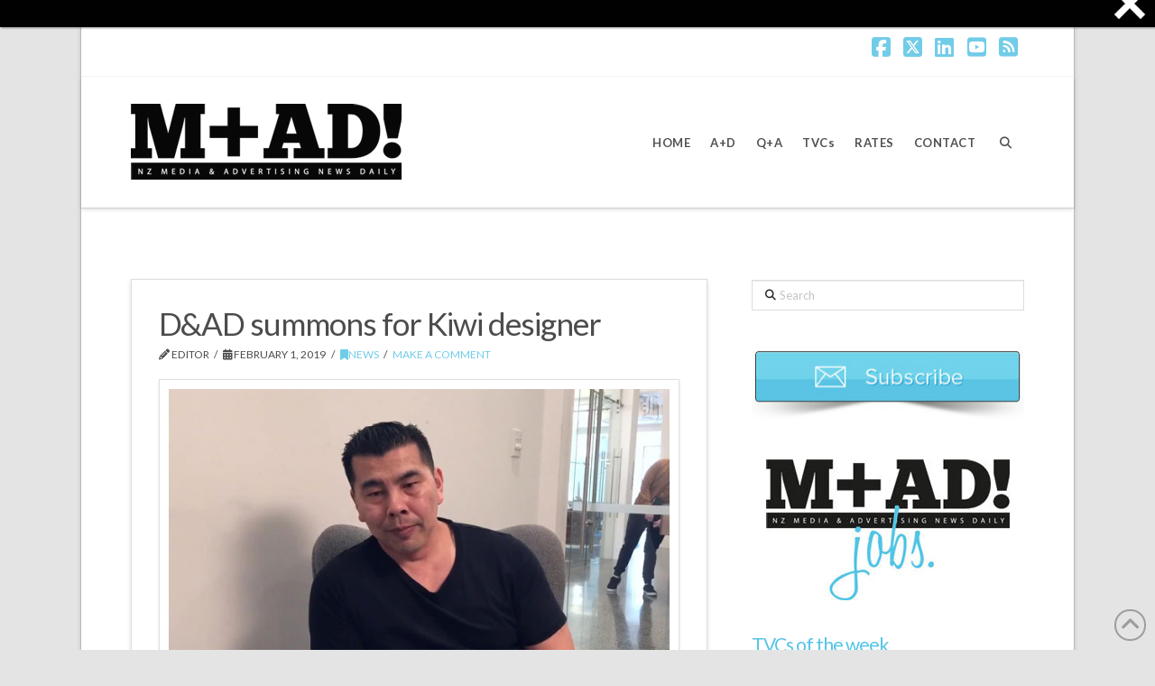

--- FILE ---
content_type: text/html; charset=UTF-8
request_url: https://www.mad-daily.com/dad-summons-for-kiwi-designer/
body_size: 24969
content:

<!DOCTYPE html>
<html class="no-js" lang="en-NZ">
<head>
<meta charset="UTF-8">
<meta name="viewport" content="width=device-width, initial-scale=1.0">
<link rel="pingback" href="https://www.mad-daily.com/xmlrpc.php">
<meta name='robots' content='index, follow, max-image-preview:large, max-snippet:-1, max-video-preview:-1' />
<meta property="og:title" content="D&amp;AD summons for Kiwi designer"/>
<meta property="og:description" content=""/>
<meta property="og:type" content="article"/>
<meta property="og:article:published_time" content="2019-02-01 11:25:12"/>
<meta property="og:article:modified_time" content="2019-02-01 11:25:12"/>
<meta name="twitter:card" content="summary">
<meta name="twitter:title" content="D&amp;AD summons for Kiwi designer"/>
<meta name="twitter:description" content=""/>
<meta name="author" content="Editor"/>

	<!-- This site is optimized with the Yoast SEO Premium plugin v26.7 (Yoast SEO v26.7) - https://yoast.com/wordpress/plugins/seo/ -->
	<title>D&amp;AD summons for Kiwi designer M+AD!</title>
	<meta name="description" content="D&amp;AD summons for Kiwi designer M+AD!" />
	<link rel="canonical" href="https://www.mad-daily.com/dad-summons-for-kiwi-designer/" />
	<meta property="og:url" content="https://www.mad-daily.com/dad-summons-for-kiwi-designer/" />
	<meta property="og:site_name" content="M+AD!" />
	<meta property="article:publisher" content="https://www.facebook.com/maddailynz" />
	<meta property="article:published_time" content="2019-01-31T22:25:12+00:00" />
	<meta name="author" content="Editor" />
	<meta name="twitter:creator" content="@maddailynz" />
	<meta name="twitter:site" content="@maddailynz" />
	<meta name="twitter:label1" content="Written by" />
	<meta name="twitter:data1" content="Editor" />
	<meta name="twitter:label2" content="Est. reading time" />
	<meta name="twitter:data2" content="2 minutes" />
	<script type="application/ld+json" class="yoast-schema-graph">{"@context":"https://schema.org","@graph":[{"@type":"Article","@id":"https://www.mad-daily.com/dad-summons-for-kiwi-designer/#article","isPartOf":{"@id":"https://www.mad-daily.com/dad-summons-for-kiwi-designer/"},"author":{"name":"Editor","@id":"https://www.mad-daily.com/#/schema/person/17d2be3467e1db0c9ff527dbc50bb0a8"},"headline":"D&#038;AD summons for Kiwi designer","datePublished":"2019-01-31T22:25:12+00:00","mainEntityOfPage":{"@id":"https://www.mad-daily.com/dad-summons-for-kiwi-designer/"},"wordCount":366,"commentCount":0,"articleSection":["News"],"inLanguage":"en-NZ","potentialAction":[{"@type":"CommentAction","name":"Comment","target":["https://www.mad-daily.com/dad-summons-for-kiwi-designer/#respond"]}]},{"@type":"WebPage","@id":"https://www.mad-daily.com/dad-summons-for-kiwi-designer/","url":"https://www.mad-daily.com/dad-summons-for-kiwi-designer/","name":"D&AD summons for Kiwi designer M+AD!","isPartOf":{"@id":"https://www.mad-daily.com/#website"},"datePublished":"2019-01-31T22:25:12+00:00","author":{"@id":"https://www.mad-daily.com/#/schema/person/17d2be3467e1db0c9ff527dbc50bb0a8"},"description":"D&AD summons for Kiwi designer M+AD!","breadcrumb":{"@id":"https://www.mad-daily.com/dad-summons-for-kiwi-designer/#breadcrumb"},"inLanguage":"en-NZ","potentialAction":[{"@type":"ReadAction","target":["https://www.mad-daily.com/dad-summons-for-kiwi-designer/"]}]},{"@type":"BreadcrumbList","@id":"https://www.mad-daily.com/dad-summons-for-kiwi-designer/#breadcrumb","itemListElement":[{"@type":"ListItem","position":1,"name":"Home","item":"https://www.mad-daily.com/"},{"@type":"ListItem","position":2,"name":"D&#038;AD summons for Kiwi designer"}]},{"@type":"WebSite","@id":"https://www.mad-daily.com/#website","url":"https://www.mad-daily.com/","name":"M+AD!","description":"NZ Media and Advertising News Daily","potentialAction":[{"@type":"SearchAction","target":{"@type":"EntryPoint","urlTemplate":"https://www.mad-daily.com/?s={search_term_string}"},"query-input":{"@type":"PropertyValueSpecification","valueRequired":true,"valueName":"search_term_string"}}],"inLanguage":"en-NZ"},{"@type":"Person","@id":"https://www.mad-daily.com/#/schema/person/17d2be3467e1db0c9ff527dbc50bb0a8","name":"Editor","image":{"@type":"ImageObject","inLanguage":"en-NZ","@id":"https://www.mad-daily.com/#/schema/person/image/","url":"https://secure.gravatar.com/avatar/cd05ceb1c594e9b710ed551c76cc82edcfad0fe0d28eb6847237fa7411d7a0c4?s=96&d=monsterid&r=g","contentUrl":"https://secure.gravatar.com/avatar/cd05ceb1c594e9b710ed551c76cc82edcfad0fe0d28eb6847237fa7411d7a0c4?s=96&d=monsterid&r=g","caption":"Editor"},"url":"https://www.mad-daily.com/author/severo/"}]}</script>
	<!-- / Yoast SEO Premium plugin. -->


<link rel='dns-prefetch' href='//widgetlogic.org' />
<link rel="alternate" type="application/rss+xml" title="M+AD! &raquo; Feed" href="https://www.mad-daily.com/feed/" />
<link rel="alternate" type="application/rss+xml" title="M+AD! &raquo; Comments Feed" href="https://www.mad-daily.com/comments/feed/" />
<link rel="alternate" type="application/rss+xml" title="M+AD! &raquo; D&#038;AD summons for Kiwi designer Comments Feed" href="https://www.mad-daily.com/dad-summons-for-kiwi-designer/feed/" />
<link rel="alternate" title="oEmbed (JSON)" type="application/json+oembed" href="https://www.mad-daily.com/wp-json/oembed/1.0/embed?url=https%3A%2F%2Fwww.mad-daily.com%2Fdad-summons-for-kiwi-designer%2F" />
<link rel="alternate" title="oEmbed (XML)" type="text/xml+oembed" href="https://www.mad-daily.com/wp-json/oembed/1.0/embed?url=https%3A%2F%2Fwww.mad-daily.com%2Fdad-summons-for-kiwi-designer%2F&#038;format=xml" />
<style id='wp-img-auto-sizes-contain-inline-css' type='text/css'>
img:is([sizes=auto i],[sizes^="auto," i]){contain-intrinsic-size:3000px 1500px}
/*# sourceURL=wp-img-auto-sizes-contain-inline-css */
</style>
<link rel='stylesheet' id='cbg-css-css' href='https://www.mad-daily.com/wp-content/plugins/custom-background/css/cbg.css?ver=1.0.0.1' type='text/css' media='all' />
<style id='wp-emoji-styles-inline-css' type='text/css'>

	img.wp-smiley, img.emoji {
		display: inline !important;
		border: none !important;
		box-shadow: none !important;
		height: 1em !important;
		width: 1em !important;
		margin: 0 0.07em !important;
		vertical-align: -0.1em !important;
		background: none !important;
		padding: 0 !important;
	}
/*# sourceURL=wp-emoji-styles-inline-css */
</style>
<style id='wp-block-library-inline-css' type='text/css'>
:root{--wp-block-synced-color:#7a00df;--wp-block-synced-color--rgb:122,0,223;--wp-bound-block-color:var(--wp-block-synced-color);--wp-editor-canvas-background:#ddd;--wp-admin-theme-color:#007cba;--wp-admin-theme-color--rgb:0,124,186;--wp-admin-theme-color-darker-10:#006ba1;--wp-admin-theme-color-darker-10--rgb:0,107,160.5;--wp-admin-theme-color-darker-20:#005a87;--wp-admin-theme-color-darker-20--rgb:0,90,135;--wp-admin-border-width-focus:2px}@media (min-resolution:192dpi){:root{--wp-admin-border-width-focus:1.5px}}.wp-element-button{cursor:pointer}:root .has-very-light-gray-background-color{background-color:#eee}:root .has-very-dark-gray-background-color{background-color:#313131}:root .has-very-light-gray-color{color:#eee}:root .has-very-dark-gray-color{color:#313131}:root .has-vivid-green-cyan-to-vivid-cyan-blue-gradient-background{background:linear-gradient(135deg,#00d084,#0693e3)}:root .has-purple-crush-gradient-background{background:linear-gradient(135deg,#34e2e4,#4721fb 50%,#ab1dfe)}:root .has-hazy-dawn-gradient-background{background:linear-gradient(135deg,#faaca8,#dad0ec)}:root .has-subdued-olive-gradient-background{background:linear-gradient(135deg,#fafae1,#67a671)}:root .has-atomic-cream-gradient-background{background:linear-gradient(135deg,#fdd79a,#004a59)}:root .has-nightshade-gradient-background{background:linear-gradient(135deg,#330968,#31cdcf)}:root .has-midnight-gradient-background{background:linear-gradient(135deg,#020381,#2874fc)}:root{--wp--preset--font-size--normal:16px;--wp--preset--font-size--huge:42px}.has-regular-font-size{font-size:1em}.has-larger-font-size{font-size:2.625em}.has-normal-font-size{font-size:var(--wp--preset--font-size--normal)}.has-huge-font-size{font-size:var(--wp--preset--font-size--huge)}.has-text-align-center{text-align:center}.has-text-align-left{text-align:left}.has-text-align-right{text-align:right}.has-fit-text{white-space:nowrap!important}#end-resizable-editor-section{display:none}.aligncenter{clear:both}.items-justified-left{justify-content:flex-start}.items-justified-center{justify-content:center}.items-justified-right{justify-content:flex-end}.items-justified-space-between{justify-content:space-between}.screen-reader-text{border:0;clip-path:inset(50%);height:1px;margin:-1px;overflow:hidden;padding:0;position:absolute;width:1px;word-wrap:normal!important}.screen-reader-text:focus{background-color:#ddd;clip-path:none;color:#444;display:block;font-size:1em;height:auto;left:5px;line-height:normal;padding:15px 23px 14px;text-decoration:none;top:5px;width:auto;z-index:100000}html :where(.has-border-color){border-style:solid}html :where([style*=border-top-color]){border-top-style:solid}html :where([style*=border-right-color]){border-right-style:solid}html :where([style*=border-bottom-color]){border-bottom-style:solid}html :where([style*=border-left-color]){border-left-style:solid}html :where([style*=border-width]){border-style:solid}html :where([style*=border-top-width]){border-top-style:solid}html :where([style*=border-right-width]){border-right-style:solid}html :where([style*=border-bottom-width]){border-bottom-style:solid}html :where([style*=border-left-width]){border-left-style:solid}html :where(img[class*=wp-image-]){height:auto;max-width:100%}:where(figure){margin:0 0 1em}html :where(.is-position-sticky){--wp-admin--admin-bar--position-offset:var(--wp-admin--admin-bar--height,0px)}@media screen and (max-width:600px){html :where(.is-position-sticky){--wp-admin--admin-bar--position-offset:0px}}

/*# sourceURL=wp-block-library-inline-css */
</style><style id='global-styles-inline-css' type='text/css'>
:root{--wp--preset--aspect-ratio--square: 1;--wp--preset--aspect-ratio--4-3: 4/3;--wp--preset--aspect-ratio--3-4: 3/4;--wp--preset--aspect-ratio--3-2: 3/2;--wp--preset--aspect-ratio--2-3: 2/3;--wp--preset--aspect-ratio--16-9: 16/9;--wp--preset--aspect-ratio--9-16: 9/16;--wp--preset--color--black: #000000;--wp--preset--color--cyan-bluish-gray: #abb8c3;--wp--preset--color--white: #ffffff;--wp--preset--color--pale-pink: #f78da7;--wp--preset--color--vivid-red: #cf2e2e;--wp--preset--color--luminous-vivid-orange: #ff6900;--wp--preset--color--luminous-vivid-amber: #fcb900;--wp--preset--color--light-green-cyan: #7bdcb5;--wp--preset--color--vivid-green-cyan: #00d084;--wp--preset--color--pale-cyan-blue: #8ed1fc;--wp--preset--color--vivid-cyan-blue: #0693e3;--wp--preset--color--vivid-purple: #9b51e0;--wp--preset--gradient--vivid-cyan-blue-to-vivid-purple: linear-gradient(135deg,rgb(6,147,227) 0%,rgb(155,81,224) 100%);--wp--preset--gradient--light-green-cyan-to-vivid-green-cyan: linear-gradient(135deg,rgb(122,220,180) 0%,rgb(0,208,130) 100%);--wp--preset--gradient--luminous-vivid-amber-to-luminous-vivid-orange: linear-gradient(135deg,rgb(252,185,0) 0%,rgb(255,105,0) 100%);--wp--preset--gradient--luminous-vivid-orange-to-vivid-red: linear-gradient(135deg,rgb(255,105,0) 0%,rgb(207,46,46) 100%);--wp--preset--gradient--very-light-gray-to-cyan-bluish-gray: linear-gradient(135deg,rgb(238,238,238) 0%,rgb(169,184,195) 100%);--wp--preset--gradient--cool-to-warm-spectrum: linear-gradient(135deg,rgb(74,234,220) 0%,rgb(151,120,209) 20%,rgb(207,42,186) 40%,rgb(238,44,130) 60%,rgb(251,105,98) 80%,rgb(254,248,76) 100%);--wp--preset--gradient--blush-light-purple: linear-gradient(135deg,rgb(255,206,236) 0%,rgb(152,150,240) 100%);--wp--preset--gradient--blush-bordeaux: linear-gradient(135deg,rgb(254,205,165) 0%,rgb(254,45,45) 50%,rgb(107,0,62) 100%);--wp--preset--gradient--luminous-dusk: linear-gradient(135deg,rgb(255,203,112) 0%,rgb(199,81,192) 50%,rgb(65,88,208) 100%);--wp--preset--gradient--pale-ocean: linear-gradient(135deg,rgb(255,245,203) 0%,rgb(182,227,212) 50%,rgb(51,167,181) 100%);--wp--preset--gradient--electric-grass: linear-gradient(135deg,rgb(202,248,128) 0%,rgb(113,206,126) 100%);--wp--preset--gradient--midnight: linear-gradient(135deg,rgb(2,3,129) 0%,rgb(40,116,252) 100%);--wp--preset--font-size--small: 13px;--wp--preset--font-size--medium: 20px;--wp--preset--font-size--large: 36px;--wp--preset--font-size--x-large: 42px;--wp--preset--spacing--20: 0.44rem;--wp--preset--spacing--30: 0.67rem;--wp--preset--spacing--40: 1rem;--wp--preset--spacing--50: 1.5rem;--wp--preset--spacing--60: 2.25rem;--wp--preset--spacing--70: 3.38rem;--wp--preset--spacing--80: 5.06rem;--wp--preset--shadow--natural: 6px 6px 9px rgba(0, 0, 0, 0.2);--wp--preset--shadow--deep: 12px 12px 50px rgba(0, 0, 0, 0.4);--wp--preset--shadow--sharp: 6px 6px 0px rgba(0, 0, 0, 0.2);--wp--preset--shadow--outlined: 6px 6px 0px -3px rgb(255, 255, 255), 6px 6px rgb(0, 0, 0);--wp--preset--shadow--crisp: 6px 6px 0px rgb(0, 0, 0);}:where(.is-layout-flex){gap: 0.5em;}:where(.is-layout-grid){gap: 0.5em;}body .is-layout-flex{display: flex;}.is-layout-flex{flex-wrap: wrap;align-items: center;}.is-layout-flex > :is(*, div){margin: 0;}body .is-layout-grid{display: grid;}.is-layout-grid > :is(*, div){margin: 0;}:where(.wp-block-columns.is-layout-flex){gap: 2em;}:where(.wp-block-columns.is-layout-grid){gap: 2em;}:where(.wp-block-post-template.is-layout-flex){gap: 1.25em;}:where(.wp-block-post-template.is-layout-grid){gap: 1.25em;}.has-black-color{color: var(--wp--preset--color--black) !important;}.has-cyan-bluish-gray-color{color: var(--wp--preset--color--cyan-bluish-gray) !important;}.has-white-color{color: var(--wp--preset--color--white) !important;}.has-pale-pink-color{color: var(--wp--preset--color--pale-pink) !important;}.has-vivid-red-color{color: var(--wp--preset--color--vivid-red) !important;}.has-luminous-vivid-orange-color{color: var(--wp--preset--color--luminous-vivid-orange) !important;}.has-luminous-vivid-amber-color{color: var(--wp--preset--color--luminous-vivid-amber) !important;}.has-light-green-cyan-color{color: var(--wp--preset--color--light-green-cyan) !important;}.has-vivid-green-cyan-color{color: var(--wp--preset--color--vivid-green-cyan) !important;}.has-pale-cyan-blue-color{color: var(--wp--preset--color--pale-cyan-blue) !important;}.has-vivid-cyan-blue-color{color: var(--wp--preset--color--vivid-cyan-blue) !important;}.has-vivid-purple-color{color: var(--wp--preset--color--vivid-purple) !important;}.has-black-background-color{background-color: var(--wp--preset--color--black) !important;}.has-cyan-bluish-gray-background-color{background-color: var(--wp--preset--color--cyan-bluish-gray) !important;}.has-white-background-color{background-color: var(--wp--preset--color--white) !important;}.has-pale-pink-background-color{background-color: var(--wp--preset--color--pale-pink) !important;}.has-vivid-red-background-color{background-color: var(--wp--preset--color--vivid-red) !important;}.has-luminous-vivid-orange-background-color{background-color: var(--wp--preset--color--luminous-vivid-orange) !important;}.has-luminous-vivid-amber-background-color{background-color: var(--wp--preset--color--luminous-vivid-amber) !important;}.has-light-green-cyan-background-color{background-color: var(--wp--preset--color--light-green-cyan) !important;}.has-vivid-green-cyan-background-color{background-color: var(--wp--preset--color--vivid-green-cyan) !important;}.has-pale-cyan-blue-background-color{background-color: var(--wp--preset--color--pale-cyan-blue) !important;}.has-vivid-cyan-blue-background-color{background-color: var(--wp--preset--color--vivid-cyan-blue) !important;}.has-vivid-purple-background-color{background-color: var(--wp--preset--color--vivid-purple) !important;}.has-black-border-color{border-color: var(--wp--preset--color--black) !important;}.has-cyan-bluish-gray-border-color{border-color: var(--wp--preset--color--cyan-bluish-gray) !important;}.has-white-border-color{border-color: var(--wp--preset--color--white) !important;}.has-pale-pink-border-color{border-color: var(--wp--preset--color--pale-pink) !important;}.has-vivid-red-border-color{border-color: var(--wp--preset--color--vivid-red) !important;}.has-luminous-vivid-orange-border-color{border-color: var(--wp--preset--color--luminous-vivid-orange) !important;}.has-luminous-vivid-amber-border-color{border-color: var(--wp--preset--color--luminous-vivid-amber) !important;}.has-light-green-cyan-border-color{border-color: var(--wp--preset--color--light-green-cyan) !important;}.has-vivid-green-cyan-border-color{border-color: var(--wp--preset--color--vivid-green-cyan) !important;}.has-pale-cyan-blue-border-color{border-color: var(--wp--preset--color--pale-cyan-blue) !important;}.has-vivid-cyan-blue-border-color{border-color: var(--wp--preset--color--vivid-cyan-blue) !important;}.has-vivid-purple-border-color{border-color: var(--wp--preset--color--vivid-purple) !important;}.has-vivid-cyan-blue-to-vivid-purple-gradient-background{background: var(--wp--preset--gradient--vivid-cyan-blue-to-vivid-purple) !important;}.has-light-green-cyan-to-vivid-green-cyan-gradient-background{background: var(--wp--preset--gradient--light-green-cyan-to-vivid-green-cyan) !important;}.has-luminous-vivid-amber-to-luminous-vivid-orange-gradient-background{background: var(--wp--preset--gradient--luminous-vivid-amber-to-luminous-vivid-orange) !important;}.has-luminous-vivid-orange-to-vivid-red-gradient-background{background: var(--wp--preset--gradient--luminous-vivid-orange-to-vivid-red) !important;}.has-very-light-gray-to-cyan-bluish-gray-gradient-background{background: var(--wp--preset--gradient--very-light-gray-to-cyan-bluish-gray) !important;}.has-cool-to-warm-spectrum-gradient-background{background: var(--wp--preset--gradient--cool-to-warm-spectrum) !important;}.has-blush-light-purple-gradient-background{background: var(--wp--preset--gradient--blush-light-purple) !important;}.has-blush-bordeaux-gradient-background{background: var(--wp--preset--gradient--blush-bordeaux) !important;}.has-luminous-dusk-gradient-background{background: var(--wp--preset--gradient--luminous-dusk) !important;}.has-pale-ocean-gradient-background{background: var(--wp--preset--gradient--pale-ocean) !important;}.has-electric-grass-gradient-background{background: var(--wp--preset--gradient--electric-grass) !important;}.has-midnight-gradient-background{background: var(--wp--preset--gradient--midnight) !important;}.has-small-font-size{font-size: var(--wp--preset--font-size--small) !important;}.has-medium-font-size{font-size: var(--wp--preset--font-size--medium) !important;}.has-large-font-size{font-size: var(--wp--preset--font-size--large) !important;}.has-x-large-font-size{font-size: var(--wp--preset--font-size--x-large) !important;}
/*# sourceURL=global-styles-inline-css */
</style>

<style id='classic-theme-styles-inline-css' type='text/css'>
/*! This file is auto-generated */
.wp-block-button__link{color:#fff;background-color:#32373c;border-radius:9999px;box-shadow:none;text-decoration:none;padding:calc(.667em + 2px) calc(1.333em + 2px);font-size:1.125em}.wp-block-file__button{background:#32373c;color:#fff;text-decoration:none}
/*# sourceURL=/wp-includes/css/classic-themes.min.css */
</style>
<link rel='stylesheet' id='block-widget-css' href='https://www.mad-daily.com/wp-content/plugins/widget-logic/block_widget/css/widget.css?ver=1725799116' type='text/css' media='all' />
<link rel='stylesheet' id='cptch_stylesheet-css' href='https://www.mad-daily.com/wp-content/plugins/captcha/css/front_end_style.css?ver=4.4.5' type='text/css' media='all' />
<link rel='stylesheet' id='dashicons-css' href='https://www.mad-daily.com/wp-includes/css/dashicons.min.css?ver=6.9' type='text/css' media='all' />
<link rel='stylesheet' id='cptch_desktop_style-css' href='https://www.mad-daily.com/wp-content/plugins/captcha/css/desktop_style.css?ver=4.4.5' type='text/css' media='all' />
<link rel='stylesheet' id='mc4wp-form-themes-css' href='https://www.mad-daily.com/wp-content/plugins/mailchimp-for-wp/assets/css/form-themes.css?ver=4.10.9' type='text/css' media='all' />
<link rel='stylesheet' id='x-stack-css' href='https://www.mad-daily.com/wp-content/themes/x/framework/dist/css/site/stacks/integrity-light.css?ver=10.7.9' type='text/css' media='all' />
<link rel='stylesheet' id='upw_theme_standard-css' href='https://www.mad-daily.com/wp-content/plugins/ultimate-posts-widget/css/upw-theme-standard.min.css?ver=6.9' type='text/css' media='all' />
<link rel='stylesheet' id='js_composer_front-css' href='https://www.mad-daily.com/wp-content/plugins/js_composer/assets/css/js_composer.min.css?ver=8.7.2' type='text/css' media='all' />
<link rel='stylesheet' id='cp-animate-fade-css' href='https://www.mad-daily.com/wp-content/plugins/convertplug/modules/assets/css/minified-animation/fade.min.css?ver=3.6.2' type='text/css' media='all' />
<link rel='stylesheet' id='cp-animate-bounce-css' href='https://www.mad-daily.com/wp-content/plugins/convertplug/modules/assets/css/minified-animation/bounce.min.css?ver=3.6.2' type='text/css' media='all' />
<link rel='stylesheet' id='cp-animate-sign-css' href='https://www.mad-daily.com/wp-content/plugins/convertplug/modules/assets/css/minified-animation/sign.min.css?ver=3.6.2' type='text/css' media='all' />
<link rel='stylesheet' id='cp-animate-zoom-css' href='https://www.mad-daily.com/wp-content/plugins/convertplug/modules/assets/css/minified-animation/zoom.min.css?ver=3.6.2' type='text/css' media='all' />
<link rel='stylesheet' id='convert-plus-module-main-style-css' href='https://www.mad-daily.com/wp-content/plugins/convertplug/modules/assets/css/cp-module-main.css?ver=3.6.2' type='text/css' media='all' />
<link rel='stylesheet' id='convert-plus-modal-style-css' href='https://www.mad-daily.com/wp-content/plugins/convertplug/modules/modal/assets/css/modal.min.css?ver=3.6.2' type='text/css' media='all' />
<link rel='stylesheet' id='cp-animate-slide-css' href='https://www.mad-daily.com/wp-content/plugins/convertplug/modules/assets/css/minified-animation/slide.min.css?ver=3.6.2' type='text/css' media='all' />
<link rel='stylesheet' id='convert-plus-slide-in-style-css' href='https://www.mad-daily.com/wp-content/plugins/convertplug/modules/slide_in/assets/css/slide_in.min.css?ver=3.6.2' type='text/css' media='all' />
<link rel='stylesheet' id='convert-plus-info-bar-style-css' href='https://www.mad-daily.com/wp-content/plugins/convertplug/modules/info_bar/assets/css/info_bar.min.css?ver=3.6.2' type='text/css' media='all' />
<style id='cs-inline-css' type='text/css'>
@media (min-width:1200px){.x-hide-xl{display:none !important;}}@media (min-width:979px) and (max-width:1199px){.x-hide-lg{display:none !important;}}@media (min-width:767px) and (max-width:978px){.x-hide-md{display:none !important;}}@media (min-width:480px) and (max-width:766px){.x-hide-sm{display:none !important;}}@media (max-width:479px){.x-hide-xs{display:none !important;}} a,h1 a:hover,h2 a:hover,h3 a:hover,h4 a:hover,h5 a:hover,h6 a:hover,.x-breadcrumb-wrap a:hover,.widget ul li a:hover,.widget ol li a:hover,.widget.widget_text ul li a,.widget.widget_text ol li a,.widget_nav_menu .current-menu-item > a,.x-accordion-heading .x-accordion-toggle:hover,.x-comment-author a:hover,.x-comment-time:hover,.x-recent-posts a:hover .h-recent-posts{color:#71cce8;}a:hover,.widget.widget_text ul li a:hover,.widget.widget_text ol li a:hover,.x-twitter-widget ul li a:hover{color:#2694c4;}.rev_slider_wrapper,a.x-img-thumbnail:hover,.x-slider-container.below,.page-template-template-blank-3-php .x-slider-container.above,.page-template-template-blank-6-php .x-slider-container.above{border-color:#71cce8;}.entry-thumb:before,.x-pagination span.current,.woocommerce-pagination span[aria-current],.flex-direction-nav a,.flex-control-nav a:hover,.flex-control-nav a.flex-active,.mejs-time-current,.x-dropcap,.x-skill-bar .bar,.x-pricing-column.featured h2,.h-comments-title small,.x-entry-share .x-share:hover,.x-highlight,.x-recent-posts .x-recent-posts-img:after{background-color:#71cce8;}.x-nav-tabs > .active > a,.x-nav-tabs > .active > a:hover{box-shadow:inset 0 3px 0 0 #71cce8;}.x-main{width:calc(67% - 2.463055%);}.x-sidebar{width:calc(100% - 2.463055% - 67%);}.x-comment-author,.x-comment-time,.comment-form-author label,.comment-form-email label,.comment-form-url label,.comment-form-rating label,.comment-form-comment label,.widget_calendar #wp-calendar caption,.widget.widget_rss li .rsswidget{font-family:"Lato",sans-serif;font-weight:400;}.p-landmark-sub,.p-meta,input,button,select,textarea{font-family:"Lato",sans-serif;}.widget ul li a,.widget ol li a,.x-comment-time{color:#4c4c4c;}.widget_text ol li a,.widget_text ul li a{color:#71cce8;}.widget_text ol li a:hover,.widget_text ul li a:hover{color:#2694c4;}.comment-form-author label,.comment-form-email label,.comment-form-url label,.comment-form-rating label,.comment-form-comment label,.widget_calendar #wp-calendar th,.p-landmark-sub strong,.widget_tag_cloud .tagcloud a:hover,.widget_tag_cloud .tagcloud a:active,.entry-footer a:hover,.entry-footer a:active,.x-breadcrumbs .current,.x-comment-author,.x-comment-author a{color:#4c4c4c;}.widget_calendar #wp-calendar th{border-color:#4c4c4c;}.h-feature-headline span i{background-color:#4c4c4c;}@media (max-width:978.98px){}html{font-size:16px;}@media (min-width:479px){html{font-size:16px;}}@media (min-width:766px){html{font-size:16px;}}@media (min-width:978px){html{font-size:14px;}}@media (min-width:1199px){html{font-size:14px;}}body{font-style:normal;font-weight:400;color:#4c4c4c;background-color:rgb(228,228,228);}.w-b{font-weight:400 !important;}h1,h2,h3,h4,h5,h6,.h1,.h2,.h3,.h4,.h5,.h6,.x-text-headline{font-family:"Lato",sans-serif;font-style:normal;font-weight:400;}h1,.h1{letter-spacing:-0.018em;}h2,.h2{letter-spacing:-0.025em;}h3,.h3{letter-spacing:-0.031em;}h4,.h4{letter-spacing:-0.042em;}h5,.h5{letter-spacing:-0.048em;}h6,.h6{letter-spacing:-0.071em;}.w-h{font-weight:400 !important;}.x-container.width{width:90%;}.x-container.max{max-width:1100px;}.x-bar-content.x-container.width{flex-basis:90%;}.site,.x-site{width:90%;max-width:1100px;}.x-main.full{float:none;clear:both;display:block;width:auto;}@media (max-width:978.98px){.x-main.full,.x-main.left,.x-main.right,.x-sidebar.left,.x-sidebar.right{float:none;display:block;width:auto !important;}}.entry-header,.entry-content{font-size:1rem;}body,input,button,select,textarea{font-family:"Lato",sans-serif;}h1,h2,h3,h4,h5,h6,.h1,.h2,.h3,.h4,.h5,.h6,h1 a,h2 a,h3 a,h4 a,h5 a,h6 a,.h1 a,.h2 a,.h3 a,.h4 a,.h5 a,.h6 a,blockquote{color:#4c4c4c;}.cfc-h-tx{color:#4c4c4c !important;}.cfc-h-bd{border-color:#4c4c4c !important;}.cfc-h-bg{background-color:#4c4c4c !important;}.cfc-b-tx{color:#4c4c4c !important;}.cfc-b-bd{border-color:#4c4c4c !important;}.cfc-b-bg{background-color:#4c4c4c !important;}.x-btn,.button,[type="submit"]{color:#4c4c4c;border-color:#d8d8d8;background-color:#ffffff;text-shadow:0 0.075em 0.075em rgba(0,0,0,0.5);border-radius:0.25em;padding:0.429em 1.143em 0.643em;font-size:14px;}.x-btn:hover,.button:hover,[type="submit"]:hover{color:#ffffff;border-color:#71cce8;background-color:#71cce8;text-shadow:0 0.075em 0.075em rgba(0,0,0,0.5);}.x-btn.x-btn-real,.x-btn.x-btn-real:hover{margin-bottom:0.25em;text-shadow:0 0.075em 0.075em rgba(0,0,0,0.65);}.x-btn.x-btn-real{box-shadow:0 0.25em 0 0 #a71000,0 4px 9px rgba(0,0,0,0.75);}.x-btn.x-btn-real:hover{box-shadow:0 0.25em 0 0 #a71000,0 4px 9px rgba(0,0,0,0.75);}.x-btn.x-btn-flat,.x-btn.x-btn-flat:hover{margin-bottom:0;text-shadow:0 0.075em 0.075em rgba(0,0,0,0.65);box-shadow:none;}.x-btn.x-btn-transparent,.x-btn.x-btn-transparent:hover{margin-bottom:0;border-width:3px;text-shadow:none;text-transform:uppercase;background-color:transparent;box-shadow:none;}.x-topbar .p-info a:hover,.x-widgetbar .widget ul li a:hover{color:#71cce8;}.x-topbar .p-info,.x-topbar .p-info a,.x-navbar .desktop .x-nav > li > a,.x-navbar .desktop .sub-menu a,.x-navbar .mobile .x-nav li > a,.x-breadcrumb-wrap a,.x-breadcrumbs .delimiter{color:#4c4c4c;}.x-navbar .desktop .x-nav > li > a:hover,.x-navbar .desktop .x-nav > .x-active > a,.x-navbar .desktop .x-nav > .current-menu-item > a,.x-navbar .desktop .sub-menu a:hover,.x-navbar .desktop .sub-menu .x-active > a,.x-navbar .desktop .sub-menu .current-menu-item > a,.x-navbar .desktop .x-nav .x-megamenu > .sub-menu > li > a,.x-navbar .mobile .x-nav li > a:hover,.x-navbar .mobile .x-nav .x-active > a,.x-navbar .mobile .x-nav .current-menu-item > a{color:#5ac4e4;}.x-navbar .desktop .x-nav > li > a:hover,.x-navbar .desktop .x-nav > .x-active > a,.x-navbar .desktop .x-nav > .current-menu-item > a{box-shadow:inset 0 4px 0 0 #71cce8;}.x-navbar .desktop .x-nav > li > a{height:145px;padding-top:0px;}.x-navbar-fixed-top-active .x-navbar-wrap{margin-bottom:1px;}.x-navbar .desktop .x-nav > li ul{top:calc(145px - 15px);}.x-colophon.top,.x-colophon.bottom{border-top:1px solid #e0e0e0;border-top:1px solid rgba(0,0,0,0.085);background-color:transparent;box-shadow:inset 0 1px 0 0 rgba(255,255,255,0.8);}@media (max-width:979px){.x-navbar-fixed-top-active .x-navbar-wrap{margin-bottom:0;}}.x-navbar.x-navbar-fixed-top.x-container.max.width{width:90%%;max-width:1100pxpx;}body.x-navbar-fixed-top-active .x-navbar-wrap{height:145px;}.x-navbar-inner{min-height:145px;}.x-brand{margin-top:30px;font-family:"Lato",sans-serif;font-size:54px;font-style:normal;font-weight:300;letter-spacing:-0.056em;color:#272727;}.x-brand:hover,.x-brand:focus{color:#272727;}.x-brand img{width:calc(px / 2);}.x-navbar .x-nav-wrap .x-nav > li > a{font-family:"Lato",sans-serif;font-style:normal;font-weight:400;letter-spacing:0.154em;}.x-navbar .desktop .x-nav > li > a{font-size:13px;}.x-navbar .desktop .x-nav > li > a:not(.x-btn-navbar-woocommerce){padding-left:10px;padding-right:10px;}.x-navbar .desktop .x-nav > li > a > span{margin-right:-0.154em;}.x-btn-navbar{margin-top:10px;}.x-btn-navbar,.x-btn-navbar.collapsed{font-size:30px;}@media (max-width:979px){.x-navbar.x-navbar-fixed-top.x-container.max.width{left:0;right:0;width:100%;}body.x-navbar-fixed-top-active .x-navbar-wrap{height:auto;}.x-widgetbar{left:0;right:0;}}.x-colophon.top,.x-colophon.bottom{border-top:1px solid #e0e0e0;border-top:1px solid rgba(0,0,0,0.085);background-color:transparent;box-shadow:inset 0 1px 0 0 rgba(255,255,255,0.8);}.bg .mejs-container,.x-video .mejs-container{position:unset !important;} @font-face{font-family:'FontAwesomePro';font-style:normal;font-weight:900;font-display:block;src:url('https://www.mad-daily.com/wp-content/plugins/cornerstone/assets/fonts/fa-solid-900.woff2?ver=6.7.2') format('woff2'),url('https://www.mad-daily.com/wp-content/plugins/cornerstone/assets/fonts/fa-solid-900.ttf?ver=6.7.2') format('truetype');}[data-x-fa-pro-icon]{font-family:"FontAwesomePro" !important;}[data-x-fa-pro-icon]:before{content:attr(data-x-fa-pro-icon);}[data-x-icon],[data-x-icon-o],[data-x-icon-l],[data-x-icon-s],[data-x-icon-b],[data-x-icon-sr],[data-x-icon-ss],[data-x-icon-sl],[data-x-fa-pro-icon],[class*="cs-fa-"]{display:inline-flex;font-style:normal;font-weight:400;text-decoration:inherit;text-rendering:auto;-webkit-font-smoothing:antialiased;-moz-osx-font-smoothing:grayscale;}[data-x-icon].left,[data-x-icon-o].left,[data-x-icon-l].left,[data-x-icon-s].left,[data-x-icon-b].left,[data-x-icon-sr].left,[data-x-icon-ss].left,[data-x-icon-sl].left,[data-x-fa-pro-icon].left,[class*="cs-fa-"].left{margin-right:0.5em;}[data-x-icon].right,[data-x-icon-o].right,[data-x-icon-l].right,[data-x-icon-s].right,[data-x-icon-b].right,[data-x-icon-sr].right,[data-x-icon-ss].right,[data-x-icon-sl].right,[data-x-fa-pro-icon].right,[class*="cs-fa-"].right{margin-left:0.5em;}[data-x-icon]:before,[data-x-icon-o]:before,[data-x-icon-l]:before,[data-x-icon-s]:before,[data-x-icon-b]:before,[data-x-icon-sr]:before,[data-x-icon-ss]:before,[data-x-icon-sl]:before,[data-x-fa-pro-icon]:before,[class*="cs-fa-"]:before{line-height:1;}@font-face{font-family:'FontAwesome';font-style:normal;font-weight:900;font-display:block;src:url('https://www.mad-daily.com/wp-content/plugins/cornerstone/assets/fonts/fa-solid-900.woff2?ver=6.7.2') format('woff2'),url('https://www.mad-daily.com/wp-content/plugins/cornerstone/assets/fonts/fa-solid-900.ttf?ver=6.7.2') format('truetype');}[data-x-icon],[data-x-icon-s],[data-x-icon][class*="cs-fa-"]{font-family:"FontAwesome" !important;font-weight:900;}[data-x-icon]:before,[data-x-icon][class*="cs-fa-"]:before{content:attr(data-x-icon);}[data-x-icon-s]:before{content:attr(data-x-icon-s);}@font-face{font-family:'FontAwesomeRegular';font-style:normal;font-weight:400;font-display:block;src:url('https://www.mad-daily.com/wp-content/plugins/cornerstone/assets/fonts/fa-regular-400.woff2?ver=6.7.2') format('woff2'),url('https://www.mad-daily.com/wp-content/plugins/cornerstone/assets/fonts/fa-regular-400.ttf?ver=6.7.2') format('truetype');}@font-face{font-family:'FontAwesomePro';font-style:normal;font-weight:400;font-display:block;src:url('https://www.mad-daily.com/wp-content/plugins/cornerstone/assets/fonts/fa-regular-400.woff2?ver=6.7.2') format('woff2'),url('https://www.mad-daily.com/wp-content/plugins/cornerstone/assets/fonts/fa-regular-400.ttf?ver=6.7.2') format('truetype');}[data-x-icon-o]{font-family:"FontAwesomeRegular" !important;}[data-x-icon-o]:before{content:attr(data-x-icon-o);}@font-face{font-family:'FontAwesomeLight';font-style:normal;font-weight:300;font-display:block;src:url('https://www.mad-daily.com/wp-content/plugins/cornerstone/assets/fonts/fa-light-300.woff2?ver=6.7.2') format('woff2'),url('https://www.mad-daily.com/wp-content/plugins/cornerstone/assets/fonts/fa-light-300.ttf?ver=6.7.2') format('truetype');}@font-face{font-family:'FontAwesomePro';font-style:normal;font-weight:300;font-display:block;src:url('https://www.mad-daily.com/wp-content/plugins/cornerstone/assets/fonts/fa-light-300.woff2?ver=6.7.2') format('woff2'),url('https://www.mad-daily.com/wp-content/plugins/cornerstone/assets/fonts/fa-light-300.ttf?ver=6.7.2') format('truetype');}[data-x-icon-l]{font-family:"FontAwesomeLight" !important;font-weight:300;}[data-x-icon-l]:before{content:attr(data-x-icon-l);}@font-face{font-family:'FontAwesomeBrands';font-style:normal;font-weight:normal;font-display:block;src:url('https://www.mad-daily.com/wp-content/plugins/cornerstone/assets/fonts/fa-brands-400.woff2?ver=6.7.2') format('woff2'),url('https://www.mad-daily.com/wp-content/plugins/cornerstone/assets/fonts/fa-brands-400.ttf?ver=6.7.2') format('truetype');}[data-x-icon-b]{font-family:"FontAwesomeBrands" !important;}[data-x-icon-b]:before{content:attr(data-x-icon-b);}.widget.widget_rss li .rsswidget:before{content:"\f35d";padding-right:0.4em;font-family:"FontAwesome";} .grecaptcha-badge{display:none;}p:empty {display:none;}.cp-blank-info-bar .cp-content-container,.cp-flex.cp-ib-container,.cp-info-bar-body{padding:0 !important;width:auto !important;}.x-navbar .desktop .x-nav > li > a:hover,.x-navbar .desktop .x-nav > .x-active > a,.x-navbar .desktop .x-nav > .current-menu-item > a{box-shadow:inset 0 0px 0 0 #71cce8;}.h-widget{margin:0 0 0.5em;font-size:150%;color:#54c4e6;line-height:1}.x-navbar .desktop .x-nav>li>a{padding:0}.x-navbar .mobile .x-nav li>a{margin:0 0 -1px;border:1px solid #f2f2f2;border-left:0;border-right:0;padding:1em 0;color:#4c4c4c;background-color:transparent}.upw-posts .entry-title{font-size:15.5px;font-weight:600;letter-spacing:-0.5px;line-height:1.2;}.upw-posts article{display:block;line-height:1.4;margin-bottom:-25px;padding-bottom:0px;border-bottom:1px solid #ddd}.entry-featured{display:none;}.entry-thumb img{min-width:100%;display:none;-webkit-transition:opacity 0.75s ease;transition:opacity 0.75s ease}table th,table td{padding:0.5em 0em;border-top:0px solid #ddd;}.mc4wp-form input[type=date],.mc4wp-form input[type=email],.mc4wp-form input[type=tel],.mc4wp-form input[type=text],.mc4wp-form input[type=url],.mc4wp-form select,.mc4wp-form textarea{border-radius:0px;}select,textarea,input[type="text"],input[type="password"],input[type="datetime"],input[type="datetime-local"],input[type="date"],input[type="month"],input[type="time"],input[type="week"],input[type="number"],input[type="email"],input[type="url"],input[type="search"],input[type="tel"],input[type="color"],.uneditable-input{border-radius:0px;}.with-container{border:1px solid #ddd;border:1px solid rgba(0,0,0,0.15);padding:10px;background-color:#fff;border-radius:2px;box-shadow:0 1px 3px rgba(0,0,0,0.1);}blockquote{margin:10px 0px 35px 30px;border-top:0px solid #ddd;border-bottom:0px solid #ddd;border-left:5px solid;border-right:0;padding:20px;}.x-brand{line-height:0px;}.x-navbar-fixed-top .x-brand img{max-width:200px;width:200px;}.x-navbar-fixed-top .desktop .x-nav > li > a{height:55px;padding-top:0px;}.x-counter .text-above,.x-counter .text-below{display:block;letter-spacing:0em;line-height:1.5;text-transform:uppercase;font-weight:bold;}.x-entry-share{margin:0 0 1.313em;border:1px solid #ddd;border-left:0;border-right:0;padding:10px 0;font-size:12px;line-height:1;text-align:center}hr{height:0;margin:1.313em 0;border:0;border-top:1px solid #ddd;}h1,h2,h3,h4,h5,h6,.h1,.h2,.h3,.h4,.h5,.h6{margin:0em 0 0.2em;font-family:"Lato","Helvetica Neue",Helvetica,Arial,sans-serif;letter-spacing:-1px;text-rendering:optimizelegibility;color:#4c4c4c;}h1{font-size:250%;line-height:1.3}h2{font-size:160%;line-height:1.3}.dsq-widget-list{padding:0;margin:0;list-style:none;}.dsq-widget-item{padding:0px 0;border-bottom:1px solid #666;font-family:'pt sans',sans-serif;color:#222;}.dsq-widget-user{color:#222;font-family:'pt sans',sans-serif;}.dsq-widget-meta a{color:#666;font:400 13px 'pt sans',sans-serif;}.dsq-widget-comment{display:block;border-bottom:1px solid #e5e4e4;width:100%;clear:both;padding:5px 0;font:400 13px 'pt sans',sans-serif;color:#666;}#disqus_thread{position:relative;}#disqus_thread:after{content:"";display:block;height:55px;width:100%;position:absolute;bottom:0;background:white;}@media (max-width:1100px){body .x-nav-wrap.desktop{display:none;}body .x-nav-wrap.mobile.collapse{display:none;}body .x-nav-wrap.mobile.collapse.in{display:block;}body .x-btn-navbar{float:right;display:block;}}.screen-reader-response{display:none;}.x-topbar .home .x-social-global{margin-top:-5px;}@media (max-width:1120px){.x-topbar .x-social-global{width:100%;text-align:center;}}@media (max-width:1120px){.x-topbar{text-align:center;}.x-topbar .p-info{padding:10px 0em 0em;float:none;background-color:#ffffff;}}.x-navbar .desktop .x-nav>li>a{float:none;padding:0 1.429em;line-height:11;font-weight:700;letter-spacing:0.5px;text-decoration:none;color:#4c4c4c;padding-left:10px;padding-right:10px;}body .mc4wp-form input[type='text']{height:2.65em;}.x-navbar{filter:alpha(Opacity=97);-moz-opacity:0.97;opacity:0.97;}.x-img.left{margin:0.35em 1.2em 0.35em 0;}#reply-title{font-size:30px;}.x-navbar .x-nav>li>a{float:none;border:2px solid transparent;padding:50px 11px 15px;line-height:3;font-weight:400;letter-spacing:1px;text-decoration:none;color:#566471;}.x-btn{margin-top:15px;border-radius:0px;}.x-btn{padding:6px 18px 6px 18px;font-weight:700;background-color:#fff;border:1px solid #d8d8d8;font-size:12px;letter-spacing:1px;text-shadow:0 0em 0em}.x-btn-navbar{padding:0.458em 0.625em;text-shadow:0 1px 1px rgba(255,255,255,0.75);color:#919191;background-color:#fff;border-radius:4px;box-shadow:inset 0 1px 4px rgba(0,0,0,0);-webkit-transition:box-shadow 0.3s ease,color 0.3s ease,background-color 0.3s ease;transition:box-shadow 0.3s ease,color 0.3s ease,background-color 0.3s ease;}.x-btn-navbar.collapsed{color:#b7b7b7;background-color:#fff;box-shadow:inset 0 0px 0px rgba(0,0,0,0);}.x-btn-navbar.collapsed:hover{color:#919191;background-color:#fff;box-shadow:inset 0 0px 0px rgba(0,0,0,0)}.x-header-landmark{margin-top:0px !important;display:none;}.ilightbox-holder .ilightbox-container .ilightbox-caption{font-size:16px;}.widget ul li a{border-bottom:1px none;}.x-img-thumbnail{display:block;padding:10px;line-height:1.7;border:1px solid #dddddd;border:1px solid rgba(0,0,0,0.12);background-color:white;border-radius:0px;-webkit-box-shadow:0 1px 3px rgba(0,0,0,0.1);box-shadow:0 1px 3px rgba(0,0,0,0.1);-webkit-transition:border 0.3s ease,box-shadow 0.3s ease;transition:border 0.3s ease,box-shadow 0.3s ease;}.x-responsive-video.x-responsive-video-shortcode{margin-bottom:15px;}.x-responsive-video.x-responsive-video-shortcode.with-container{padding:8px;}.x-header-landmark{margin-top:-20px !important;}.h-landmark > span,.p-landmark-desc{display:none;}.x-topbar{padding-bottom:20px;}.x-navbar .x-nav > li > a{height:auto;padding-top:20px;}.x-content-band {margin:0 0 0px;padding:0;}.ibad{padding-top:40px;}.video{position:relative;padding-bottom:56.25%;padding-top:15px;height:0;overflow:hidden;}.video iframe,.video object,.video embed{position:absolute;top:0;left:0;width:100%;height:100%;}.hentry{margin-top:42px;}.hentry:first-child{margin-top:0;}.hentry p:last-child,.hentry ul:last-child,.hentry ol:last-child{margin-bottom:0;}.cat-post-widget .post-title{font-size:14px;font-weight:normal;}.more-link{display:inline-block;margin-left:0px;font-weight:600;font-size:13.5px;line-height:1.4;}.entry-wrap{display:block;padding:60px;background-color:#fff;border-radius:0px;box-shadow:0 0.15em 0.35em 0 rgba(0,0,0,0.135)}.entry-wrap{display:block;padding:30px;}@media (max-width:979px){.x-brand{width:100%;text-align:center;clear:both;float:left;margin-bottom:20px;}.masthead-inline .x-btn-navbar{width:35px;float:none;clear:both;margin-top:15px !important;}@media (max-width:979px){.x-boxed-layout-active .site{width:100%;}}
/*# sourceURL=cs-inline-css */
</style>
<script type="text/javascript" src="https://www.mad-daily.com/wp-includes/js/jquery/jquery.min.js?ver=3.7.1" id="jquery-core-js"></script>
<script type="text/javascript" src="https://www.mad-daily.com/wp-includes/js/jquery/jquery-migrate.min.js?ver=3.4.1" id="jquery-migrate-js"></script>
<script type="text/javascript" src="https://www.mad-daily.com/wp-content/plugins/custom-background/js/preload.js?ver=1.0.0" id="image-preloader-js"></script>
<script type="text/javascript" src="https://www.mad-daily.com/wp-content/plugins/custom-background/js/bgstretcher.js?ver=1.0.0" id="bg-stretcher-js"></script>
<script type="text/javascript" src="https://www.mad-daily.com/wp-content/plugins/custom-background/js/cookie.js?ver=1.0.0" id="cbg-cookie-js"></script>
<script type="text/javascript" src="https://www.mad-daily.com/wp-content/plugins/custom-background/js/jquery.jparallax.js?ver=0.9.1" id="bg-parallax-js"></script>
<script type="text/javascript" src="https://www.mad-daily.com/wp-content/plugins/custom-background/js/custom_background.js?ver=1.0.3" id="custom-background-js"></script>
<script></script><link rel="https://api.w.org/" href="https://www.mad-daily.com/wp-json/" /><link rel="alternate" title="JSON" type="application/json" href="https://www.mad-daily.com/wp-json/wp/v2/posts/44999" /><link rel='shortlink' href='https://www.mad-daily.com/?p=44999' />
        <script>
            var errorQueue = [];
            let timeout;

            var errorMessage = '';


            function isBot() {
                const bots = ['crawler', 'spider', 'baidu', 'duckduckgo', 'bot', 'googlebot', 'bingbot', 'facebook', 'slurp', 'twitter', 'yahoo'];
                const userAgent = navigator.userAgent.toLowerCase();
                return bots.some(bot => userAgent.includes(bot));
            }

            /*
            window.onerror = function(msg, url, line) {
            // window.addEventListener('error', function(event) {
                console.error("Linha 600");

                var errorMessage = [
                    'Message: ' + msg,
                    'URL: ' + url,
                    'Line: ' + line
                ].join(' - ');
                */


            // Captura erros síncronos e alguns assíncronos
            window.addEventListener('error', function(event) {
                var msg = event.message;
                if (msg === "Script error.") {
                    console.error("Script error detected - maybe problem cross-origin");
                    return;
                }
                errorMessage = [
                    'Message: ' + msg,
                    'URL: ' + event.filename,
                    'Line: ' + event.lineno
                ].join(' - ');
                if (isBot()) {
                    return;
                }
                errorQueue.push(errorMessage);
                handleErrorQueue();
            });

            // Captura rejeições de promessas
            window.addEventListener('unhandledrejection', function(event) {
                errorMessage = 'Promise Rejection: ' + (event.reason || 'Unknown reason');
                if (isBot()) {
                    return;
                }
                errorQueue.push(errorMessage);
                handleErrorQueue();
            });

            // Função auxiliar para gerenciar a fila de erros
            function handleErrorQueue() {
                if (errorQueue.length >= 5) {
                    sendErrorsToServer();
                } else {
                    clearTimeout(timeout);
                    timeout = setTimeout(sendErrorsToServer, 5000);
                }
            }





            function sendErrorsToServer() {
                if (errorQueue.length > 0) {
                    var message;
                    if (errorQueue.length === 1) {
                        // Se houver apenas um erro, mantenha o formato atual
                        message = errorQueue[0];
                    } else {
                        // Se houver múltiplos erros, use quebras de linha para separá-los
                        message = errorQueue.join('\n\n');
                    }
                    var xhr = new XMLHttpRequest();
                    var nonce = 'fed1601e6f';
                    var ajaxurl = 'https://www.mad-daily.com/wp-admin/admin-ajax.php?action=bill_minozzi_js_error_catched&_wpnonce=fed1601e6f';
                    xhr.open('POST', encodeURI(ajaxurl));
                    xhr.setRequestHeader('Content-Type', 'application/x-www-form-urlencoded');
                    xhr.onload = function() {
                        if (xhr.status === 200) {
                            // console.log('Success:', xhr.responseText);
                        } else {
                            console.log('Error:', xhr.status);
                        }
                    };
                    xhr.onerror = function() {
                        console.error('Request failed');
                    };
                    xhr.send('action=bill_minozzi_js_error_catched&_wpnonce=' + nonce + '&bill_js_error_catched=' + encodeURIComponent(message));
                    errorQueue = []; // Limpa a fila de erros após o envio
                }
            }

            function sendErrorsToServer() {
                if (errorQueue.length > 0) {
                    var message = errorQueue.join(' | ');
                    //console.error(message);
                    var xhr = new XMLHttpRequest();
                    var nonce = 'fed1601e6f';
                    var ajaxurl = 'https://www.mad-daily.com/wp-admin/admin-ajax.php?action=bill_minozzi_js_error_catched&_wpnonce=fed1601e6f'; // No need to esc_js here
                    xhr.open('POST', encodeURI(ajaxurl));
                    xhr.setRequestHeader('Content-Type', 'application/x-www-form-urlencoded');
                    xhr.onload = function() {
                        if (xhr.status === 200) {
                            //console.log('Success:::', xhr.responseText);
                        } else {
                            console.log('Error:', xhr.status);
                        }
                    };
                    xhr.onerror = function() {
                        console.error('Request failed');
                    };
                    xhr.send('action=bill_minozzi_js_error_catched&_wpnonce=' + nonce + '&bill_js_error_catched=' + encodeURIComponent(message));
                    errorQueue = []; // Clear the error queue after sending
                }
            }

            function sendErrorsToServer() {
                if (errorQueue.length > 0) {
                    var message = errorQueue.join('\n\n'); // Usa duas quebras de linha como separador
                    var xhr = new XMLHttpRequest();
                    var nonce = 'fed1601e6f';
                    var ajaxurl = 'https://www.mad-daily.com/wp-admin/admin-ajax.php?action=bill_minozzi_js_error_catched&_wpnonce=fed1601e6f';
                    xhr.open('POST', encodeURI(ajaxurl));
                    xhr.setRequestHeader('Content-Type', 'application/x-www-form-urlencoded');
                    xhr.onload = function() {
                        if (xhr.status === 200) {
                            // console.log('Success:', xhr.responseText);
                        } else {
                            console.log('Error:', xhr.status);
                        }
                    };
                    xhr.onerror = function() {
                        console.error('Request failed');
                    };
                    xhr.send('action=bill_minozzi_js_error_catched&_wpnonce=' + nonce + '&bill_js_error_catched=' + encodeURIComponent(message));
                    errorQueue = []; // Limpa a fila de erros após o envio
                }
            }
            window.addEventListener('beforeunload', sendErrorsToServer);
        </script>
<script type='text/javascript'>try{var d = new Date();jQuery.cookie('cbg_tz', d.getTimezoneOffset(), { path: '/', expires: 366 });}catch(err){}</script><meta name="generator" content="Powered by WPBakery Page Builder - drag and drop page builder for WordPress."/>
<link rel="icon" href="https://www.mad-daily.com/wp-content/uploads/2014/04/cropped-MAD-icon-2-32x32.png" sizes="32x32" />
<link rel="icon" href="https://www.mad-daily.com/wp-content/uploads/2014/04/cropped-MAD-icon-2-192x192.png" sizes="192x192" />
<link rel="apple-touch-icon" href="https://www.mad-daily.com/wp-content/uploads/2014/04/cropped-MAD-icon-2-180x180.png" />
<meta name="msapplication-TileImage" content="https://www.mad-daily.com/wp-content/uploads/2014/04/cropped-MAD-icon-2-270x270.png" />
		<style type="text/css" id="wp-custom-css">
			@media (min-width: 980px) {
	.x-slider-container.below {
		height: 100vh;
	}
	.x-slider-container.below > div {
		position: fixed !important;
		top: 60px;
		left: 0;
	    right: 0;
	}
}
div[data-modal-id="cp_id_093ae"] .cp-modal.cp-modal-custom-size.cp-modal-exceed {
    height: 500px !important;
}		</style>
		<!-- Generated by Revive Adserver v3.2.2 -->
<script type='text/javascript' src='https://ads.mad-daily.com/www/delivery/spcjs.php?id=1'></script>

<!-- Global site tag (gtag.js) - Google Analytics -->
<script async src="https://www.googletagmanager.com/gtag/js?id=UA-50032316-1"></script>
<script>
  window.dataLayer = window.dataLayer || [];
  function gtag(){dataLayer.push(arguments);}
  gtag('js', new Date());

  gtag('config', 'UA-50032316-1');
</script>

<title>Add To Home</title>
<meta name="apple-mobile-web-app-title" content="M+AD!">

<link rel="stylesheet" type="text/css" href="https://www.mad-daily.co.nz/add2home.css">
<script src="https://www.mad-daily.co.nz/add2home.js"></script>

<link rel="image_src" type="image/jpeg" href="img_path" />

<script src='https://www.google.com/recaptcha/api.js'></script>

<link rel="apple-touch-icon" sizes="180x180" href="/apple-touch-icon.png">
<link rel="icon" type="image/png" sizes="32x32" href="/favicon-32x32.png">
<link rel="icon" type="image/png" sizes="16x16" href="/favicon-16x16.png">
<link rel="manifest" href="/site.webmanifest"><noscript><style> .wpb_animate_when_almost_visible { opacity: 1; }</style></noscript><link rel="stylesheet" href="//fonts.googleapis.com/css?family=Lato:400,400i,700,700i,300&#038;subset=latin,latin-ext&#038;display=auto" type="text/css" media="all" crossorigin="anonymous" data-x-google-fonts/><link rel='stylesheet' id='every_design-cp_id_51615-css' href='https://www.mad-daily.com/wp-content/plugins/convertplug/modules/modal//assets/demos/every_design/every_design.min.css?ver=3.6.2' type='text/css' media='all' />
<link rel='stylesheet' id='every_design-cp_id_a62d5-css' href='https://www.mad-daily.com/wp-content/plugins/convertplug/modules/modal/assets/demos/every_design/every_design.min.css?ver=3.6.2' type='text/css' media='all' />
<link rel='stylesheet' id='blank-cp_id_2a296-css' href='https://www.mad-daily.com/wp-content/plugins/convertplug/modules/info_bar/assets/demos/blank/blank.min.css?ver=3.6.2' type='text/css' media='all' />
<link rel='stylesheet' id='blank-cp_id_3e674-css' href='https://www.mad-daily.com/wp-content/plugins/convertplug/modules/info_bar/assets/demos/blank/blank.min.css?ver=3.6.2' type='text/css' media='all' />
</head>
<body data-rsssl=1 class="wp-singular post-template-default single single-post postid-44999 single-format-standard wp-theme-x wp-child-theme-x-child x-integrity x-integrity-light x-child-theme-active x-boxed-layout-active x-content-sidebar-active wpb-js-composer js-comp-ver-8.7.2 vc_non_responsive x-navbar-fixed-top-active cornerstone-v7_7_9 x-v10_7_9">

  <script>
  window.fbAsyncInit = function() {
    FB.init({
      appId      : '{your-app-id}',
      cookie     : true,
      xfbml      : true,
      version    : '{api-version}'
    });
      
    FB.AppEvents.logPageView();   
      
  };

  (function(d, s, id){
     var js, fjs = d.getElementsByTagName(s)[0];
     if (d.getElementById(id)) {return;}
     js = d.createElement(s); js.id = id;
     js.src = "https://connect.facebook.net/en_US/sdk.js";
     fjs.parentNode.insertBefore(js, fjs);
   }(document, 'script', 'facebook-jssdk'));
</script>
  
  <div id="x-root" class="x-root">

    
    <div id="top" class="site">

    
  
  <header class="masthead masthead-inline" role="banner">
    
    

  <div class="x-topbar">
    <div class="x-topbar-inner x-container max width">
            <p class="p-info"><script type='text/javascript'><!--//<![CDATA[
   var m3_u = (location.protocol=='https:'?'https://ads.mad-daily.com/www/delivery/ajs.php':'https://ads.mad-daily.com/www/delivery/ajs.php');
   var m3_r = Math.floor(Math.random()*99999999999);
   if (!document.MAX_used) document.MAX_used = ',';
   document.write ("<scr"+"ipt type='text/javascript' src='"+m3_u);
   document.write ("?zoneid=1");
   document.write ('&amp;cb=' + m3_r);
   if (document.MAX_used != ',') document.write ("&amp;exclude=" + document.MAX_used);
   document.write (document.charset ? '&amp;charset='+document.charset : (document.characterSet ? '&amp;charset='+document.characterSet : ''));
   document.write ("&amp;loc=" + escape(window.location));
   if (document.referrer) document.write ("&amp;referer=" + escape(document.referrer));
   if (document.context) document.write ("&context=" + escape(document.context));
   if (document.mmm_fo) document.write ("&amp;mmm_fo=1");
   document.write ("'><\/scr"+"ipt>");
//]]>--></script><noscript><a href='https://ads.mad-daily.com/www/delivery/ck.php?n=ab713914&amp;cb=INSERT_RANDOM_NUMBER_HERE' target='_blank'><img src='https://ads.mad-daily.com/www/delivery/avw.php?zoneid=1&amp;cb=INSERT_RANDOM_NUMBER_HERE&amp;n=ab713914' border='0' alt='' /></a></noscript>
</p>
            <div class="x-social-global"><a href="https://www.facebook.com/maddailynz" class="facebook" title="Facebook" target="_blank" rel=""><i class='x-framework-icon x-icon-facebook-square' data-x-icon-b='&#xf082;' aria-hidden=true></i><span class="visually-hidden">Facebook</span></a><a href="https://twitter.com/maddailynz" class="x twitter" title="X" target="_blank" rel=""><i class='x-framework-icon x-icon-x-square' data-x-icon-b='&#xe61a;' aria-hidden=true></i><span class="visually-hidden">X</span></a><a href="https://www.linkedin.com/company/m-ad-daily" class="linkedin" title="LinkedIn" target="_blank" rel=""><i class='x-framework-icon x-icon-linkedin-square' data-x-icon-b='&#xf08c;' aria-hidden=true></i><span class="visually-hidden">LinkedIn</span></a><a href="https://www.youtube.com/user/maddailynz/videos" class="youtube" title="YouTube" target="_blank" rel=""><i class='x-framework-icon x-icon-youtube-square' data-x-icon-b='&#xf431;' aria-hidden=true></i><span class="visually-hidden">YouTube</span></a><a href="https://www.mad-daily.co.nz/feed/" class="rss" title="RSS" target="_blank" rel=""><i class='x-framework-icon x-icon-rss-square' data-x-icon-s='&#xf143;' aria-hidden=true></i><span class="visually-hidden">RSS</span></a></div>    </div>
  </div>

    

  <div class="x-navbar-wrap">
    <div class="x-navbar">
      <div class="x-navbar-inner">
        <div class="x-container max width">
          
<a href="https://www.mad-daily.com/" class="x-brand img">
  <img src="//www.mad-daily.com/wp-content/uploads/2016/08/M-AD-logo-FA.jpg" alt="M+AD!"></a>
          
<a href="#" id="x-btn-navbar" class="x-btn-navbar collapsed" data-x-toggle="collapse-b" data-x-toggleable="x-nav-wrap-mobile" aria-expanded="false" aria-controls="x-nav-wrap-mobile" role="button">
  <i class='x-framework-icon x-icon-bars' data-x-icon-s='&#xf0c9;' aria-hidden=true></i>  <span class="visually-hidden">Navigation</span>
</a>

<nav class="x-nav-wrap desktop" role="navigation">
  <ul id="menu-main" class="x-nav"><li id="menu-item-228" class="menu-item menu-item-type-custom menu-item-object-custom menu-item-home menu-item-228"><a href="https://www.mad-daily.com/"><span>HOME<i class="x-icon x-framework-icon x-framework-icon-menu" aria-hidden="true" data-x-icon-s="&#xf103;"></i></span></a></li>
<li id="menu-item-8878" class="menu-item menu-item-type-taxonomy menu-item-object-category menu-item-8878 tax-item tax-item-17"><a href="https://www.mad-daily.com/arrivals-departures/"><span>A+D<i class="x-icon x-framework-icon x-framework-icon-menu" aria-hidden="true" data-x-icon-s="&#xf103;"></i></span></a></li>
<li id="menu-item-8982" class="menu-item menu-item-type-taxonomy menu-item-object-category menu-item-8982 tax-item tax-item-23"><a href="https://www.mad-daily.com/questions-answers/"><span>Q+A<i class="x-icon x-framework-icon x-framework-icon-menu" aria-hidden="true" data-x-icon-s="&#xf103;"></i></span></a></li>
<li id="menu-item-39" class="menu-item menu-item-type-taxonomy menu-item-object-category menu-item-39 tax-item tax-item-4"><a href="https://www.mad-daily.com/tvcs/"><span>TVCs<i class="x-icon x-framework-icon x-framework-icon-menu" aria-hidden="true" data-x-icon-s="&#xf103;"></i></span></a></li>
<li id="menu-item-178" class="menu-item menu-item-type-post_type menu-item-object-page menu-item-178"><a href="https://www.mad-daily.com/rates/"><span>RATES<i class="x-icon x-framework-icon x-framework-icon-menu" aria-hidden="true" data-x-icon-s="&#xf103;"></i></span></a></li>
<li id="menu-item-113" class="menu-item menu-item-type-post_type menu-item-object-page menu-item-113"><a href="https://www.mad-daily.com/contact/"><span>CONTACT<i class="x-icon x-framework-icon x-framework-icon-menu" aria-hidden="true" data-x-icon-s="&#xf103;"></i></span></a></li>
<li id="menu-item-22887" class="x-hide-xl x-hide-lg newsletter menu-item menu-item-type-custom menu-item-object-custom menu-item-22887"><a><span>SUBSCRIBE<i class="x-icon x-framework-icon x-framework-icon-menu" aria-hidden="true" data-x-icon-s="&#xf103;"></i></span></a></li>
<li class="menu-item x-menu-item x-menu-item-search"><a href="#" class="x-btn-navbar-search" aria-label="Navigation Search"><span><i class='x-framework-icon x-icon-search' data-x-icon-s='&#xf002;' aria-hidden=true></i><span class="x-hidden-desktop"> Search</span></span></a></li></ul></nav>

<div id="x-nav-wrap-mobile" class="x-nav-wrap mobile x-collapsed" data-x-toggleable="x-nav-wrap-mobile" data-x-toggle-collapse="1" aria-hidden="true" aria-labelledby="x-btn-navbar">
  <ul id="menu-main-1" class="x-nav"><li class="menu-item menu-item-type-custom menu-item-object-custom menu-item-home menu-item-228"><a href="https://www.mad-daily.com/"><span>HOME<i class="x-icon x-framework-icon x-framework-icon-menu" aria-hidden="true" data-x-icon-s="&#xf103;"></i></span></a></li>
<li class="menu-item menu-item-type-taxonomy menu-item-object-category menu-item-8878 tax-item tax-item-17"><a href="https://www.mad-daily.com/arrivals-departures/"><span>A+D<i class="x-icon x-framework-icon x-framework-icon-menu" aria-hidden="true" data-x-icon-s="&#xf103;"></i></span></a></li>
<li class="menu-item menu-item-type-taxonomy menu-item-object-category menu-item-8982 tax-item tax-item-23"><a href="https://www.mad-daily.com/questions-answers/"><span>Q+A<i class="x-icon x-framework-icon x-framework-icon-menu" aria-hidden="true" data-x-icon-s="&#xf103;"></i></span></a></li>
<li class="menu-item menu-item-type-taxonomy menu-item-object-category menu-item-39 tax-item tax-item-4"><a href="https://www.mad-daily.com/tvcs/"><span>TVCs<i class="x-icon x-framework-icon x-framework-icon-menu" aria-hidden="true" data-x-icon-s="&#xf103;"></i></span></a></li>
<li class="menu-item menu-item-type-post_type menu-item-object-page menu-item-178"><a href="https://www.mad-daily.com/rates/"><span>RATES<i class="x-icon x-framework-icon x-framework-icon-menu" aria-hidden="true" data-x-icon-s="&#xf103;"></i></span></a></li>
<li class="menu-item menu-item-type-post_type menu-item-object-page menu-item-113"><a href="https://www.mad-daily.com/contact/"><span>CONTACT<i class="x-icon x-framework-icon x-framework-icon-menu" aria-hidden="true" data-x-icon-s="&#xf103;"></i></span></a></li>
<li class="x-hide-xl x-hide-lg newsletter menu-item menu-item-type-custom menu-item-object-custom menu-item-22887"><a><span>SUBSCRIBE<i class="x-icon x-framework-icon x-framework-icon-menu" aria-hidden="true" data-x-icon-s="&#xf103;"></i></span></a></li>
<li class="menu-item x-menu-item x-menu-item-search"><a href="#" class="x-btn-navbar-search" aria-label="Navigation Search"><span><i class='x-framework-icon x-icon-search' data-x-icon-s='&#xf002;' aria-hidden=true></i><span class="x-hidden-desktop"> Search</span></span></a></li></ul></div>

        </div>
      </div>
    </div>
  </div>

    
    </header>

    
  
    
  
  <div class="x-container max width offset">
    	<!-- To show include the banner below should be: if (true) to remove -  if (false) -->
<div id="chwidebanner" style="margin-bottom:40px; text-align: center;">
<script type='text/javascript'><!--//<![CDATA[
   var m3_u = (location.protocol=='https:'?'https://ads.mad-daily.com/www/delivery/ajs.php':'http://ads.mad-daily.com/www/delivery/ajs.php');
   var m3_r = Math.floor(Math.random()*99999999999);
   if (!document.MAX_used) document.MAX_used = ',';
   document.write ("<scr"+"ipt type='text/javascript' src='"+m3_u);
   document.write ("?zoneid=55");
   document.write ('&amp;cb=' + m3_r);
   if (document.MAX_used != ',') document.write ("&amp;exclude=" + document.MAX_used);
   document.write (document.charset ? '&amp;charset='+document.charset : (document.characterSet ? '&amp;charset='+document.characterSet : ''));
   document.write ("&amp;loc=" + escape(window.location));
   if (document.referrer) document.write ("&amp;referer=" + escape(document.referrer));
   if (document.context) document.write ("&context=" + escape(document.context));
   if (document.mmm_fo) document.write ("&amp;mmm_fo=1");
   document.write ("'><\/scr"+"ipt>");
//]]>--></script><noscript><a href='https://ads.mad-daily.com/www/delivery/ck.php?n=ad079892&amp;cb=INSERT_RANDOM_NUMBER_HERE' target='_blank'><img src='https://ads.mad-daily.com/www/delivery/avw.php?zoneid=55&amp;cb=INSERT_RANDOM_NUMBER_HERE&amp;n=ad079892' border='0' alt='' /></a></noscript>
</div>
    <div class="x-main left" role="main">

              
<article id="post-44999" class="post-44999 post type-post status-publish format-standard hentry category-news no-post-thumbnail">
  <div class="entry-featured">
      </div>
  <div class="entry-wrap">
    
<header class="entry-header">
    <h1 class="entry-title">D&#038;AD summons for Kiwi designer</h1>
    <p class="p-meta"><span><i class='x-framework-icon x-icon-pencil' data-x-icon-s='&#xf303;' aria-hidden=true></i> Editor</span><span><time class="entry-date" datetime="2019-02-01T11:25:12+12:00"><i class='x-framework-icon x-icon-calendar' data-x-icon-s='&#xf073;' aria-hidden=true></i> February 1, 2019</time></span><span><a href="https://www.mad-daily.com/news/" title="View all posts in: &ldquo;News\&rdquo;"><i class='x-framework-icon x-icon-bookmark' data-x-icon-s='&#xf02e;' aria-hidden=true></i>News</a></span><span><a href="https://www.mad-daily.com/dad-summons-for-kiwi-designer/#disqus_thread" title="Make a Comment on: &ldquo;D&#038;AD summons for Kiwi designer\&rdquo;" class="meta-comments"><i class='x-framework-icon x-icon-comments' data-x-icon-s='&#xf086;' aria-hidden=true></i> Make a Comment</a></span></p></header>    


<div class="entry-content content">


  <div id="x-content-band-1" class="x-content-band vc" style="background-color: transparent; padding-top: 0px; padding-bottom: 0px;"><div class="x-container wpb_row"><div  class="x-column x-sm vc x-1-1" style="" ><a  class="x-img Wong-0119 x-img-link x-img-thumbnail none"  href="https://www.mad-daily.com/wp-content/uploads/2019/02/Jef-Wong.-Photo-NZ-Herald..jpg" title="Jef Wong. Photo NZ Herald."  data-x-element="extra" data-x-params="{&quot;type&quot;:&quot;tooltip&quot;,&quot;trigger&quot;:&quot;hover&quot;,&quot;placement&quot;:&quot;top&quot;,&quot;title&quot;:&quot;&quot;,&quot;content&quot;:&quot;&quot;}" data-caption="Jef Wong. Photo NZ Herald." data-options="thumbnail: 'https://www.mad-daily.com/wp-content/uploads/2019/02/Jef-Wong.-Photo-NZ-Herald..jpg'"><img decoding="async" src="https://www.mad-daily.com/wp-content/uploads/2019/02/Jef-Wong.-Photo-NZ-Herald..jpg" ></a></div></div></div><div id="x-content-band-2" class="x-content-band vc" style="background-color: transparent; padding-top: 0px; padding-bottom: 0px;"><div class="x-container wpb_row"><div  class="x-column x-sm vc x-1-1" style="" ><p><b>LONDON, Today</b>: D&amp;AD has added a third Kiwi to the judging panel for its 2019 awards in the UK in May – Designworks ECD Jef Wong.<span id="x-lightbox-1" data-x-element-lightbox="{&quot;selector&quot;:&quot;.Wong-0119&quot;,&quot;deeplink&quot;:false,&quot;opacity&quot;:&quot;0.875&quot;,&quot;prevScale&quot;:&quot;0.75&quot;,&quot;prevOpacity&quot;:&quot;0.75&quot;,&quot;nextScale&quot;:&quot;0.75&quot;,&quot;nextOpacity&quot;:&quot;0.75&quot;,&quot;orientation&quot;:&quot;horizontal&quot;,&quot;thumbnails&quot;:false}"></span><span id="more-44999"></span></p>
<p>He joins Colenso BBDO creative group head Beth O’Brien (who’s on the Experiential jury) and Brett Colliver (Direct jury). Wong will sit on the Branding jury.</p>
<p>Wong and the DesignWorks team won two Purple Pins at the annual Best Design Awards, run by the Designers Institute of New Zealand.</p>
<p>One pin was for its work on Air New Zealand&#8217;s Te Tohu badge, which recognises cabin crew who speak Te Reo Maori, and another recognising its work with the airline over the past 15 years.</p>
<p>Wong is a former winner of two Purple Pins at NZ’s Best Design Awards. Designworks has studios in Auckland and Wellington.</p>
<ul>
<li><a href="http://www.dandad.org" target="_blank" rel="noopener"><i>www.dandad.org</i></a></li>
<li><a href="https://www.mad-daily.com/dad-taps-kiwis-for-jury-duty/"><i>Earlier M+AD story</i></a></li>
<li><a href="https://designworks.com/" target="_blank" rel="noopener"><i>designworks.com</i></a><i><span class="Apple-converted-space"> </span></i></li>
</ul>
<hr  class="x-gap" style="margin: 1.313em 0 0 0;"></div></div></div><div id="x-content-band-3" class="x-content-band vc" style="background-color: transparent; padding-top: 0px; padding-bottom: 0px;"><div class="x-container wpb_row"><div  class="x-column x-sm vc x-1-1" style="" ><span id="x-lightbox-2" data-x-element-lightbox="{&quot;selector&quot;:&quot;.Wong-0119&quot;,&quot;deeplink&quot;:false,&quot;opacity&quot;:&quot;0.875&quot;,&quot;prevScale&quot;:&quot;0.75&quot;,&quot;prevOpacity&quot;:&quot;0.75&quot;,&quot;nextScale&quot;:&quot;0.75&quot;,&quot;nextOpacity&quot;:&quot;0.75&quot;,&quot;orientation&quot;:&quot;horizontal&quot;,&quot;thumbnails&quot;:false}"></span></div></div></div><div id="x-content-band-4" class="x-content-band vc" style="background-color: transparent; padding-top: 0px; padding-bottom: 0px;"><div class="x-container wpb_row"><div  class="x-column x-sm vc x-1-1" style="" ><div  class="x-entry-share" ><p>Share this Post</p><div class="x-share-options"><a href="#share" data-x-element="extra" data-x-params="{&quot;type&quot;:&quot;tooltip&quot;,&quot;trigger&quot;:&quot;hover&quot;,&quot;placement&quot;:&quot;bottom&quot;,&quot;title&quot;:&quot;&quot;,&quot;content&quot;:&quot;&quot;}" class="x-share" title="Share on Facebook" onclick="window.open('http://www.facebook.com/sharer.php?u=https%3A%2F%2Fwww.mad-daily.com%2Fdad-summons-for-kiwi-designer%2F&amp;t=D%26%23038%3BAD+summons+for+Kiwi+designer', 'popupFacebook', 'width=650, height=270, resizable=0, toolbar=0, menubar=0, status=0, location=0, scrollbars=0'); return false;"><i class="x-icon-facebook-square" data-x-icon-b="&#xf082;"></i></a><a href="#share" data-x-element="extra" data-x-params="{&quot;type&quot;:&quot;tooltip&quot;,&quot;trigger&quot;:&quot;hover&quot;,&quot;placement&quot;:&quot;bottom&quot;,&quot;title&quot;:&quot;&quot;,&quot;content&quot;:&quot;&quot;}" class="x-share" title="Share on X" onclick="window.open('https://twitter.com/intent/tweet?text=D%26%23038%3BAD+summons+for+Kiwi+designer&amp;url=https%3A%2F%2Fwww.mad-daily.com%2Fdad-summons-for-kiwi-designer%2F', 'popupTwitter', 'width=500, height=370, resizable=0, toolbar=0, menubar=0, status=0, location=0, scrollbars=0'); return false;"><i class="x-icon-twitter-square" data-x-icon-b="&#xe61a;"></i></a><a href="#share" data-x-element="extra" data-x-params="{&quot;type&quot;:&quot;tooltip&quot;,&quot;trigger&quot;:&quot;hover&quot;,&quot;placement&quot;:&quot;bottom&quot;,&quot;title&quot;:&quot;&quot;,&quot;content&quot;:&quot;&quot;}" class="x-share" title="Share on LinkedIn" onclick="window.open('http://www.linkedin.com/shareArticle?mini=true&amp;url=https%3A%2F%2Fwww.mad-daily.com%2Fdad-summons-for-kiwi-designer%2F&amp;title=D%26%23038%3BAD+summons+for+Kiwi+designer&amp;summary=&amp;source=M%2BAD%21', 'popupLinkedIn', 'width=610, height=480, resizable=0, toolbar=0, menubar=0, status=0, location=0, scrollbars=0'); return false;"><i class="x-icon-linkedin-square" data-x-icon-b="&#xf08c;"></i></a><a href="#share" data-x-element="extra" data-x-params="{&quot;type&quot;:&quot;tooltip&quot;,&quot;trigger&quot;:&quot;hover&quot;,&quot;placement&quot;:&quot;bottom&quot;,&quot;title&quot;:&quot;&quot;,&quot;content&quot;:&quot;&quot;}" class="x-share" title="Share on Pinterest" onclick="window.open('http://pinterest.com/pin/create/button/?url=https%3A%2F%2Fwww.mad-daily.com%2Fdad-summons-for-kiwi-designer%2F&amp;media=http%3A%2F%2Fwww.mad-daily.com%2Fwp-content%2Fuploads%2F2016%2F04%2FMAD-Social-Fallback-Image.jpg&amp;description=D%26%23038%3BAD+summons+for+Kiwi+designer', 'popupPinterest', 'width=750, height=265, resizable=0, toolbar=0, menubar=0, status=0, location=0, scrollbars=0'); return false;"><i class="x-icon-pinterest-square" data-x-icon-b="&#xf0d3;"></i></a><a href="mailto:?subject=D%26%23038%3BAD+summons+for+Kiwi+designer&amp;body=Hey, thought you might enjoy this! Check it out when you have a chance: https://www.mad-daily.com/dad-summons-for-kiwi-designer/" data-x-element="extra" data-x-params="{&quot;type&quot;:&quot;tooltip&quot;,&quot;trigger&quot;:&quot;hover&quot;,&quot;placement&quot;:&quot;bottom&quot;,&quot;title&quot;:&quot;&quot;,&quot;content&quot;:&quot;&quot;}" class="x-share email" title="Share via Email"><span><i class="x-icon-envelope-square" data-x-icon-s="&#xf199;"></i></span></a></div></div></div></div></div><div id="x-content-band-5" class="x-content-band vc" style="background-color: transparent; padding-top: 0px; padding-bottom: 0px;"><div class="x-container wpb_row"><div  class="x-column x-sm vc" style="" >
	<div class="wpb_text_column wpb_content_element" >
		<div class="wpb_wrapper">
			<p><script src="safari-extension://com.ebay.safari.myebaymanager-QYHMMGCMJR/ddaeda1d/background/helpers/prefilterHelper.js" type="text/javascript"></script><script src="safari-extension://com.ebay.safari.myebaymanager-QYHMMGCMJR/ddaeda1d/background/helpers/prefilterHelper.js" type="text/javascript"></script></p>

		</div>
	</div>
</div></div></div>
<span class="cp-load-after-post"></span>  

</div>

  </div>
  
</article>        
      
<div id="comments" class="tco-comments-area">
  <div id="disqus_thread"></div>
  <noscript>Please enable JavaScript to view the <a href="http://disqus.com/?ref_noscript">comments powered by Disqus.</a></noscript>
</div>        
    </div>

          

  <aside class="x-sidebar right" role="complementary">
          <div id="search-5" class="widget widget_search">
<form method="get" id="searchform" class="form-search" action="https://www.mad-daily.com/">
  <div class="x-form-search-icon-wrapper">
    <i class='x-framework-icon x-form-search-icon' data-x-icon-s='&#xf002;' aria-hidden=true></i>  </div>
  <label for="s" class="visually-hidden">Search</label>
  <input type="text" id="s" name="s" class="search-query" placeholder="Search" />
</form>
</div><div id="text-25" class="widget widget_text">			<div class="textwidget"><!--/*SUBSCRIBE*/-->

<div style="text-align: center">
<span class="cp-trigger-shortcode cp-trigger-cp_id_51615 cp-cp_id_51615"> <img src="https://www.mad-daily.com/wp-content/uploads/2016/01/newsletter-subscribe-box.jpg" width="305" height="88" alt=""/></span><style type="text/css"></style><link rel='stylesheet' type='text/css' id='cp-google-fonts' href='https://fonts.googleapis.com/css?family=http://Bitter|Lato|Libre+Baskerville|Montserrat|Neuton|Open+Sans|Pacifico|Raleway|Roboto|Sacramento|Varela+Round|Lato|Open%20Sans|Libre%20Baskerville|Montserrat|Neuton|Raleway|Roboto|Sacramento|Varela%20Round|Pacifico|Bitter' media='none' onload = 'if(media!=&quot;all&quot;)media=&quot;all&quot;'>				<div data-class-id="content-697c907b3fe11" data-referrer-domain="" data-referrer-check="hide" data-after-content-value="50" data-overlay-class = "overlay-zoomin" data-onload-delay = ""data-onscroll-value = ""data-exit-intent = "disabled"data-add-to-cart = "0" data-closed-cookie-time="30" data-conversion-cookie-time="90"  data-modal-id="cp_id_51615"  data-modal-style="cp_id_51615"  data-option="smile_modal_styles"    data-custom-class = "cp-trigger-cp_id_51615 cp-cp_id_51615 cp-modal-global"data-load-on-refresh = "enabled"data-dev-mode = "disabled"data-custom-selector = "" class="overlay-show  cp-trigger-cp_id_51615 cp-cp_id_51615 cp-modal-global" data-module-type="modal" ></div>
		
		<div data-form-layout="cp-form-layout-1" class="cp-module cp-modal-popup-container cp_id_51615 cp-modal-every-design-container " data-style-id ="cp_id_51615"  data-module-name ="modal" data-close-gravity = "1" >
			<div class="content-697c907b3fe11 cp-overlay   close_btn_nd_overlay smile-fadeIn  global_modal_container   "  data-scheduled=false  data-closed-cookie-time="30" data-conversion-cookie-time="90"  data-modal-id="cp_id_51615"  data-modal-style="cp_id_51615"  data-option="smile_modal_styles" data-placeholder-font="inherit"data-custom-class = "cp-trigger-cp_id_51615 cp-cp_id_51615 cp-modal-global"data-class = "content-697c907b3fe11"data-load-on-refresh = "enabled"data-load-on-count = "" data-affiliate_setting ="0"  data-overlay-animation = "smile-fadeIn"     data-form-action = disappear data-form-action-time =1  data-tz-offset = "12"data-image-position = ""data-placeholder-color = ""data-timezonename = "wordpress"data-timezone = "12"  style=" " >
				<div class="cp-overlay-background" style=" background-color:rgba(0,0,0,0.71);"></div>	<div class="cp-modal cp-modal-custom-size" style="width:100%;height:auto;max-width:477px;">
					<div class="cp-animate-container"  data-overlay-animation = "smile-fadeIn"  data-exit-animation="smile-bounceOutDown">
						<div class="cp-modal-content "   style = "box-shadow:8px 8px 21px 1px rgba(0,0,0,0.27);-webkit-box-shadow:8px 8px 21px 1px rgba(0,0,0,0.27);-moz-box-shadow:8px 8px 21px 1px rgba(0,0,0,0.27);border-radius: 10px 0px 10px 0px;-moz-border-radius: 10px 0px 10px 0px;-webkit-border-radius: 10px 0px 10px 0px;border-style: none;border-color: rgb(0, 0, 0);border-width:  px;border-width:3px;" >	
								
							<div class="cp-modal-body cp-modal-every-design " style = "" >
																<div class="cp-modal-body-overlay cp_cs_overlay" style="background-color:rgba(255,255,255,0.83);;;"></div>
																		<!-- BEFORE CONTENTS -->
		<div class="cp-row">
			<div class="col-lg-12 col-md-12 col-sm-12 col-xs-12 cp-text-container" >
				<div class="cp-short-desc-container 
									">
					<div class="cp-short-description cp-desc cp_responsive " ><img src="https://www.mad-daily.com/wp-content/uploads/2016/08/MAD-signup.jpg" /> </div>
				</div>
				<div class="cp-title-container 
				cp-empty					">
					<div class="cp-title cp_responsive" ></div>
				</div>
				<div class="cp-desc-container 
									">
					<div class="cp-description cp_responsive" ><span style="font-style:italic">Get the latest updates & exclusive content straight to your email.</span></div>
				</div>
				<div class="cp-form-container">
					
		<style type="text/css" class="cp-form-css">.content-697c907b3fe11 .cp-form-container label:not(.cp-label) {    display:none;}.content-697c907b3fe11 .cp-form-container label {    color: rgb(153, 153, 153);   font-size: 15px;	font-family:; 	text-align: left;} .content-697c907b3fe11 .cp-form-container .cp-form-field select {    text-align-last: left;   direction: ltr;}.content-697c907b3fe11 .cp-form-container input:focus:not([type='radio']):not([type='checkbox']):not([type='range']), .content-697c907b3fe11 .cp-form-container textarea:focus, .content-697c907b3fe11 .cp-form-container .cp-form-field button, .content-697c907b3fe11 .cp-form-container .cp-form-field input, .content-697c907b3fe11 .cp-form-container .cp-form-field select, .content-697c907b3fe11 .cp-form-container .cp-form-field textarea { 	text-align: left; 	font-size: 15px; 	font-family: Lato; 	color: rgb(153, 153, 153); 	background-color: rgb(255, 255, 255); 	border-color: rgb(191, 190, 190); 	padding-top: 7px; 	padding-bottom: 7px; 	padding-left: 15px; 	padding-right: 15px; 	border-radius: 0px;}.content-697c907b3fe11 .cp-form-container .cp-form-field  .cp-label {  	text-align: left; 	font-size: 15px; 	font-family: Lato; 	color: rgb(153, 153, 153); 	padding-top: 7px; 	padding-bottom: 7px; 	border-radius: 0px;}.content-697c907b3fe11 .cp-form-container .cp-submit {  	padding-top: 7px; 	padding-bottom: 7px; 	padding-left: 0px; 	padding-right: 0px;}.content-697c907b3fe11 .cp-form-container .cp-submit.cp-btn-flat {  	background: #75cce6!important;border-radius:0px;box-shadow: 1px 1px 2px 0px rgba(66, 66, 66, 0.6);}.content-697c907b3fe11 .cp-form-container .cp-submit.cp-btn-flat:hover {  	background: #68bfd9!important;}.content-697c907b3fe11 .cp-form-field.cp-enable-box-shadow > div { border-radius: 0px;}</style>
			<div class="form-main cp-form-layout-1">

				<form class="cp-form smile-optin-form  enable_input_shadow">

							<input type="hidden" id="1_wpnonce" name="_wpnonce" value="a14f335744">
		<input type="hidden" name="cp-page-url" value="https://www.mad-daily.com/dad-summons-for-kiwi-designer" />
		<input type="hidden" name="param[user_id]" value="cp-uid-85a145b39b4c010f53ca6b2aada946a729899c5c34ad170470bc7523a285e247" />
		<input type="hidden" name="param[date]" value="30-1-2026" />
		<input type="hidden" name="list_parent_index" value="1" />
		<input type="hidden" name="action" value="mailchimp_add_subscriber" />
		<input type="hidden" name="list_id" value="f3e8772aa3" />
		<input type="hidden" name="style_id" value="cp_id_51615" />
		<input type="hidden" name="msg_wrong_email" value='Please enter correct email address.' />
		<input type="hidden" name="message" value="Thank you." />
		<input type="hidden" name="cp_module_name" value="Newsletter (desktop)" />
		<input type="hidden" name="cp_module_type" value="" />
				<input type="text" name="cp_set_hp" value="" style="display: none;"/>
			
						<div class="cp-all-inputs-wrap col-xs-12  ">

							

											<div class="cp-form-field  col-md-12 col-lg-12 col-sm-12 col-xs-12 ">
																								<label for="email-cp_id_51615-697c907b4026a" >Email</label>
												 
												<div>
													<input id="email-cp_id_51615-697c907b4026a" class="cp-input cp-email" type="email" name="param[email]" aria-labelledby="email-cp_id_51615-697c907b4026a" placeholder="*Email"  required  />									</div></div><!-- .cp-form-field -->

											

											<div class="cp-form-field  col-md-12 col-lg-12 col-sm-12 col-xs-12 ">
																								<label for="First Name-cp_id_51615-697c907b4026a" ></label>
												 
												<div>
													<input id="First Name-cp_id_51615-697c907b4026a" class="cp-input cp-textfield" type="textfield" name="param[First Name]" aria-labelledby="First Name-cp_id_51615-697c907b4026a" placeholder="First Name"  required  />									</div></div><!-- .cp-form-field -->

											

											<div class="cp-form-field  col-md-12 col-lg-12 col-sm-12 col-xs-12 odd-field-fallback ">
																								<label for="Surname-cp_id_51615-697c907b4026a" ></label>
												 
												<div>
													<input id="Surname-cp_id_51615-697c907b4026a" class="cp-input cp-textfield" type="textfield" name="param[Surname]" aria-labelledby="Surname-cp_id_51615-697c907b4026a" placeholder="Surname"  />									</div></div><!-- .cp-form-field -->

																</div>
						
					<div class="cp-submit-wrap  cp-submit-wrap-full col-md-12 col-lg-12 col-sm-12 col-xs-12 ">
													<div class="cp-submit btn-subscribe cp_responsive cp-btn-flat  "    rel="noopener">
								<span style="font-family:raleway;">SUBSCRIBE</span>							</div>
													</div><!-- .cp-submit-wrap -->
					</form><!-- .smile-optin-form -->
				</div>
									</div><!-- .cp-form-container -->
				<div class="cp-info-container cp_responsive 
				cp-empty					">
									</div>
			</div>
		</div>
		<!-- AFTER CONTENTS -->
				<input type="hidden" class="cp-impress-nonce" name="cp-impress-nonce" value="6be2e2c599">

	</div><!-- .cp-modal-body -->

		</div><!-- .cp-modal-content -->

					<div class="cp-form-processing-wrap" style="border-radius: 10px 0px 10px 0px;-moz-border-radius: 10px 0px 10px 0px;-webkit-border-radius: 10px 0px 10px 0px;border-style: none;border-color: rgb(0, 0, 0);border-width:  px;border-width:3px;;border-width: 0px;background-image:url();">
				<div class="cp-form-after-submit">
					<div class ="cp-form-processing">
						<div class ="cp-form-processing" >
							<div class="smile-absolute-loader" style="visibility: visible;">
								<div class="smile-loader" style = "" >
									<div class="smile-loading-bar"></div>
									<div class="smile-loading-bar"></div>
									<div class="smile-loading-bar"></div>
									<div class="smile-loading-bar"></div>
								</div>
							</div>
						</div>
					</div>
					<div class ="cp-msg-on-submit" style="color:"></div>
				</div>
			</div>
	
		
				<div class="cp-overlay-close cp-image-close cp-inside-close cp-adjacent-right" style="width: 32px">
						<img class="" src="https://www.mad-daily.com/wp-content/plugins/convertplug/modules/assets/images/grey_close.png" alt="close-link" width="32px" height="32px" />					</div>

					</div><!-- .cp-animate-container -->

		
</div><!-- .cp-modal -->

		<!-- .affiliate link for fullscreen -->

			</div><!-- .cp-overlay -->
</div><!-- .cp-modal-popup-container -->
		</div></div>
		</div><div id="text-9" class="widget widget_text">			<div class="textwidget"><!--/*Island 1*/-->

<p style="text-align: center;">
<script type='text/javascript'><!--//<![CDATA[
   var m3_u = (location.protocol=='https:'?'https://ads.mad-daily.com/www/delivery/ajs.php':'https://ads.mad-daily.com/www/delivery/ajs.php');
   var m3_r = Math.floor(Math.random()*99999999999);
   if (!document.MAX_used) document.MAX_used = ',';
   document.write ("<scr"+"ipt type='text/javascript' src='"+m3_u);
   document.write ("?zoneid=21");
   document.write ('&amp;cb=' + m3_r);
   if (document.MAX_used != ',') document.write ("&amp;exclude=" + document.MAX_used);
   document.write (document.charset ? '&amp;charset='+document.charset : (document.characterSet ? '&amp;charset='+document.characterSet : ''));
   document.write ("&amp;loc=" + escape(window.location));
   if (document.referrer) document.write ("&amp;referer=" + escape(document.referrer));
   if (document.context) document.write ("&context=" + escape(document.context));
   if (document.mmm_fo) document.write ("&amp;mmm_fo=1");
   document.write ("'><\/scr"+"ipt>");
//]]>--></script><noscript><a href='https://ads.mad-daily.com/www/delivery/ck.php?n=a4d4fa6f&amp;cb=INSERT_RANDOM_NUMBER_HERE' target='_blank'><img src='https://ads.mad-daily.com/www/delivery/avw.php?zoneid=21&amp;cb=INSERT_RANDOM_NUMBER_HERE&amp;n=a4d4fa6f' border='0' alt='' /></a></noscript>
</p></div>
		</div><div id="text-2" class="widget widget_text">			<div class="textwidget"><!--/*Island 2*/-->

<p style="text-align: center;">
<script type='text/javascript'><!--//<![CDATA[
   var m3_u = (location.protocol=='https:'?'https://ads.mad-daily.com/www/delivery/ajs.php':'https://ads.mad-daily.com/www/delivery/ajs.php');
   var m3_r = Math.floor(Math.random()*99999999999);
   if (!document.MAX_used) document.MAX_used = ',';
   document.write ("<scr"+"ipt type='text/javascript' src='"+m3_u);
   document.write ("?zoneid=8");
   document.write ('&amp;cb=' + m3_r);
   if (document.MAX_used != ',') document.write ("&amp;exclude=" + document.MAX_used);
   document.write (document.charset ? '&amp;charset='+document.charset : (document.characterSet ? '&amp;charset='+document.characterSet : ''));
   document.write ("&amp;loc=" + escape(window.location));
   if (document.referrer) document.write ("&amp;referer=" + escape(document.referrer));
   if (document.context) document.write ("&context=" + escape(document.context));
   if (document.mmm_fo) document.write ("&amp;mmm_fo=1");
   document.write ("'><\/scr"+"ipt>");
//]]>--></script><noscript><a href='https://ads.mad-daily.com/www/delivery/ck.php?n=a5d673b7&amp;cb=INSERT_RANDOM_NUMBER_HERE' target='_blank'><img src='https://ads.mad-daily.com/www/delivery/avw.php?zoneid=8&amp;cb=INSERT_RANDOM_NUMBER_HERE&amp;n=a5d673b7' border='0' alt='' /></a></noscript></p></div>
		</div><div id="text-36" class="widget widget_text">			<div class="textwidget"><p><!--/*Island 3*/--></p>
<p style="text-align: center;"><script type='text/javascript'><!--//<![CDATA[
   var m3_u = (location.protocol=='https:'?'https://ads.mad-daily.com/www/delivery/ajs.php':'https://ads.mad-daily.com/www/delivery/ajs.php');
   var m3_r = Math.floor(Math.random()*99999999999);
   if (!document.MAX_used) document.MAX_used = ',';
   document.write ("<scr"+"ipt type='text/javascript' src='"+m3_u); document.write ("?zoneid=23"); document.write ('&amp;cb=' + m3_r); if (document.MAX_used != ',') document.write ("&amp;exclude=" + document.MAX_used); document.write (document.charset ? '&amp;charset='+document.charset : (document.characterSet ? '&amp;charset='+document.characterSet : '')); document.write ("&amp;loc=" + escape(window.location)); if (document.referrer) document.write ("&amp;referer=" + escape(document.referrer)); if (document.context) document.write ("&context=" + escape(document.context)); if (document.mmm_fo) document.write ("&amp;mmm_fo=1"); document.write ("'><\/scr"+"ipt>");
//]]>--></script><noscript><a href='https://ads.mad-daily.com/www/delivery/ck.php?n=aa94f317&amp;cb=INSERT_RANDOM_NUMBER_HERE' target='_blank'><img src='https://ads.mad-daily.com/www/delivery/avw.php?zoneid=23&amp;cb=INSERT_RANDOM_NUMBER_HERE&amp;n=aa94f317' border='0' alt='' /></a></noscript></p>
</div>
		</div><div id="text-34" class="widget widget_text">			<div class="textwidget"><p><!--/*Island 4*/--></p>
<p style="text-align: center;"><script type='text/javascript'><!--//<![CDATA[
   var m3_u = (location.protocol=='https:'?'https://ads.mad-daily.com/www/delivery/ajs.php':'http://ads.mad-daily.com/www/delivery/ajs.php');
   var m3_r = Math.floor(Math.random()*99999999999);
   if (!document.MAX_used) document.MAX_used = ',';
   document.write ("<scr"+"ipt type='text/javascript' src='"+m3_u); document.write ("?zoneid=47"); document.write ('&amp;cb=' + m3_r); if (document.MAX_used != ',') document.write ("&amp;exclude=" + document.MAX_used); document.write (document.charset ? '&amp;charset='+document.charset : (document.characterSet ? '&amp;charset='+document.characterSet : '')); document.write ("&amp;loc=" + escape(window.location)); if (document.referrer) document.write ("&amp;referer=" + escape(document.referrer)); if (document.context) document.write ("&context=" + escape(document.context)); if (document.mmm_fo) document.write ("&amp;mmm_fo=1"); document.write ("'><\/scr"+"ipt>");
//]]>--></script><noscript><a href='http://ads.mad-daily.com/www/delivery/ck.php?n=a9832c3e&amp;cb=INSERT_RANDOM_NUMBER_HERE' target='_blank'><img src='https://ads.mad-daily.com/www/delivery/avw.php?zoneid=47&amp;cb=INSERT_RANDOM_NUMBER_HERE&amp;n=a9832c3e' border='0' alt='' /></a></noscript></p>
</div>
		</div><div id="text-37" class="widget widget_text">			<div class="textwidget"><p><!--/*Island 5*/--></p>
<p style="text-align: center;"><script type='text/javascript'><!--//<![CDATA[
   var m3_u = (location.protocol=='https:'?'https://ads.mad-daily.com/www/delivery/ajs.php':'http://ads.mad-daily.com/www/delivery/ajs.php');
   var m3_r = Math.floor(Math.random()*99999999999);
   if (!document.MAX_used) document.MAX_used = ',';
   document.write ("<scr"+"ipt type='text/javascript' src='"+m3_u); document.write ("?zoneid=56"); document.write ('&amp;cb=' + m3_r); if (document.MAX_used != ',') document.write ("&amp;exclude=" + document.MAX_used); document.write (document.charset ? '&amp;charset='+document.charset : (document.characterSet ? '&amp;charset='+document.characterSet : '')); document.write ("&amp;loc=" + escape(window.location)); if (document.referrer) document.write ("&amp;referer=" + escape(document.referrer)); if (document.context) document.write ("&context=" + escape(document.context)); if (document.mmm_fo) document.write ("&amp;mmm_fo=1"); document.write ("'><\/scr"+"ipt>");
//]]>--></script><noscript><a href='http://ads.mad-daily.com/www/delivery/ck.php?n=a5d23b03&amp;cb=INSERT_RANDOM_NUMBER_HERE' target='_blank'><img src='https://ads.mad-daily.com/www/delivery/avw.php?zoneid=56&amp;cb=INSERT_RANDOM_NUMBER_HERE&amp;n=a5d23b03' border='0' alt='' /></a></noscript></p>
</div>
		</div><div id="text-16" class="widget widget_text">			<div class="textwidget"><p style="text-align: center;">
<a href="https://www.mad-daily.com/jobs/"><img src="https://www.mad-daily.com/wp-content/uploads/2014/11/MAD-jobs.jpg"/></a></p></div>
		</div><div id="text-8" class="widget widget_text"><h4 class="h-widget">TVCs of the week</h4>			<div class="textwidget"><div class="video"><iframe loading="lazy" src="https://www.youtube.com/embed/gHFnYw3bTDo" title="The all-new Audi Q5 range | Audi New Zealand" frameborder="0" allow="accelerometer; autoplay; clipboard-write; encrypted-media; gyroscope; picture-in-picture; web-share" referrerpolicy="strict-origin-when-cross-origin" allowfullscreen></iframe></div>
<p>&nbsp;</p>
<div class="video"><iframe loading="lazy" src="https://www.youtube.com/embed/1oyZUBJtSn4" title="TSB – Give Back" frameborder="0" allow="accelerometer; autoplay; clipboard-write; encrypted-media; gyroscope; picture-in-picture; web-share" referrerpolicy="strict-origin-when-cross-origin" allowfullscreen></iframe></div>
<p>&nbsp;</p>
<div class="video"><iframe loading="lazy" src="https://www.youtube.com/embed/vGu1r_1Kh8g" title="You belong here, you are ONE OF US." frameborder="0" allow="accelerometer; autoplay; clipboard-write; encrypted-media; gyroscope; picture-in-picture; web-share" referrerpolicy="strict-origin-when-cross-origin" allowfullscreen></iframe></div>
</div>
		</div><div id="custom_html-2" class="widget_text widget widget_custom_html"><h4 class="h-widget">About</h4><div class="textwidget custom-html-widget"><b>M+AD Daily</b> reports news and opinion from the global advertising and media sectors - with a special focus on NZ. The website runs in parallel with a daily email news service that links subscribers directly to the site.</div></div><div id="custom_html-3" class="widget_text widget widget_custom_html"><h4 class="h-widget">Advertise</h4><div class="textwidget custom-html-widget">Contact <b><a href="mailto:kelly@mad-daily.com"/>Kelly Lucas</a></b> on 021 996 529 to advertise in M+AD Daily. <b><a href="https://www.mad-daily.com/rates/"/>Click here</a></b> for rates and specs.</div></div>      </aside>

    
  </div>



  

  <footer class="x-colophon top">
    <div class="x-container max width">

      <div class="x-column x-md x-1-2"></div><div class="x-column x-md x-1-2 last"></div>
    </div>
  </footer>


  
    <footer class="x-colophon bottom" role="contentinfo">
      <div class="x-container max width">

                  
<ul id="menu-main-2" class="x-nav"><li class="menu-item menu-item-type-custom menu-item-object-custom menu-item-home menu-item-228"><a href="https://www.mad-daily.com/">HOME</a></li>
<li class="menu-item menu-item-type-taxonomy menu-item-object-category menu-item-8878 tax-item tax-item-17"><a href="https://www.mad-daily.com/arrivals-departures/">A+D</a></li>
<li class="menu-item menu-item-type-taxonomy menu-item-object-category menu-item-8982 tax-item tax-item-23"><a href="https://www.mad-daily.com/questions-answers/">Q+A</a></li>
<li class="menu-item menu-item-type-taxonomy menu-item-object-category menu-item-39 tax-item tax-item-4"><a href="https://www.mad-daily.com/tvcs/">TVCs</a></li>
<li class="menu-item menu-item-type-post_type menu-item-object-page menu-item-178"><a href="https://www.mad-daily.com/rates/">RATES</a></li>
<li class="menu-item menu-item-type-post_type menu-item-object-page menu-item-113"><a href="https://www.mad-daily.com/contact/">CONTACT</a></li>
<li class="x-hide-xl x-hide-lg newsletter menu-item menu-item-type-custom menu-item-object-custom menu-item-22887"><a>SUBSCRIBE</a></li>
</ul>        
                  <div class="x-social-global"><a href="https://www.facebook.com/maddailynz" class="facebook" title="Facebook" target="_blank" rel=""><i class='x-framework-icon x-icon-facebook-square' data-x-icon-b='&#xf082;' aria-hidden=true></i><span class="visually-hidden">Facebook</span></a><a href="https://twitter.com/maddailynz" class="x twitter" title="X" target="_blank" rel=""><i class='x-framework-icon x-icon-x-square' data-x-icon-b='&#xe61a;' aria-hidden=true></i><span class="visually-hidden">X</span></a><a href="https://www.linkedin.com/company/m-ad-daily" class="linkedin" title="LinkedIn" target="_blank" rel=""><i class='x-framework-icon x-icon-linkedin-square' data-x-icon-b='&#xf08c;' aria-hidden=true></i><span class="visually-hidden">LinkedIn</span></a><a href="https://www.youtube.com/user/maddailynz/videos" class="youtube" title="YouTube" target="_blank" rel=""><i class='x-framework-icon x-icon-youtube-square' data-x-icon-b='&#xf431;' aria-hidden=true></i><span class="visually-hidden">YouTube</span></a><a href="https://www.mad-daily.co.nz/feed/" class="rss" title="RSS" target="_blank" rel=""><i class='x-framework-icon x-icon-rss-square' data-x-icon-s='&#xf143;' aria-hidden=true></i><span class="visually-hidden">RSS</span></a></div>        
                  <div class="x-colophon-content">
            <p style="letter-spacing: 2px; text-transform: uppercase; opacity: 0.5; filter: alpha(opacity=50);">Brought to you by The<br><a href="https://mad-daily.com" title="M+AD TEAM">M+AD TEAM</a></p>

<p>©2026 M+AD Daily Ltd. All rights reserved.</p></br>          </div>
        
      </div>
    </footer>

  

    
      <div class="x-searchform-overlay">
        <div class="x-searchform-overlay-inner">
          <div class="x-container max width">
            <form method="get" id="searchform" class="form-search center-text" action="https://www.mad-daily.com/">
              <label for="s" class="cfc-h-tx tt-upper">Type and Press &ldquo;enter&rdquo; to Search</label>
              <input type="text" id="s" class="search-query cfc-h-tx center-text tt-upper" name="s">
                           </form>
          </div>
        </div>
      </div>

      
    </div> <!-- END .x-site -->

    
    <span class="x-scroll-top right fade" title="Back to Top" data-rvt-scroll-top>
      <i class='x-framework-icon x-icon-angle-up' data-x-icon-s='&#xf106;' aria-hidden=true></i>    </span>

  
  </div> <!-- END .x-root -->

<script type="speculationrules">
{"prefetch":[{"source":"document","where":{"and":[{"href_matches":"/*"},{"not":{"href_matches":["/wp-*.php","/wp-admin/*","/wp-content/uploads/*","/wp-content/*","/wp-content/plugins/*","/wp-content/themes/x-child/*","/wp-content/themes/x/*","/*\\?(.+)"]}},{"not":{"selector_matches":"a[rel~=\"nofollow\"]"}},{"not":{"selector_matches":".no-prefetch, .no-prefetch a"}}]},"eagerness":"conservative"}]}
</script>
<style type="text/css"></style><link rel='stylesheet' type='text/css' id='cp-google-fonts' href='https://fonts.googleapis.com/css?family=http://Bitter|Lato|Libre+Baskerville|Montserrat|Neuton|Open+Sans|Pacifico|Raleway|Roboto|Sacramento|Varela+Round|Lato|Open%20Sans|Libre%20Baskerville|Montserrat|Neuton|Raleway|Roboto|Sacramento|Varela%20Round|Pacifico|Bitter' media='none' onload = 'if(media!=&quot;all&quot;)media=&quot;all&quot;'>				<div data-class-id="content-697c907b44e16" data-referrer-domain="" data-referrer-check="hide" data-after-content-value="50" data-overlay-class = "overlay-zoomin" data-onload-delay = ""data-onscroll-value = ""data-exit-intent = "disabled"data-add-to-cart = "0" data-closed-cookie-time="30" data-conversion-cookie-time="90"  data-modal-id="cp_id_51615"  data-modal-style="cp_id_51615"  data-option="smile_modal_styles"    data-custom-class = "cp-cp_id_51615 cp-modal-global"data-load-on-refresh = "enabled"data-dev-mode = "disabled"data-custom-selector = "" class="overlay-show cp-onload cp-global-load  cp-cp_id_51615 cp-modal-global" data-module-type="modal" ></div>
		
		<div data-form-layout="cp-form-layout-1" class="cp-module cp-modal-popup-container cp_id_51615 cp-modal-every-design-container " data-style-id ="cp_id_51615"  data-module-name ="modal" data-close-gravity = "1" >
			<div class="content-697c907b44e16 cp-overlay   close_btn_nd_overlay smile-fadeIn  global_modal_container   "  data-scheduled=false  data-closed-cookie-time="30" data-conversion-cookie-time="90"  data-modal-id="cp_id_51615"  data-modal-style="cp_id_51615"  data-option="smile_modal_styles" data-placeholder-font="inherit"data-custom-class = "cp-cp_id_51615 cp-modal-global"data-class = "content-697c907b44e16"data-load-on-refresh = "enabled"data-load-on-count = "" data-affiliate_setting ="0"  data-overlay-animation = "smile-fadeIn"     data-form-action = disappear data-form-action-time =1  data-tz-offset = "12"data-image-position = ""data-placeholder-color = ""data-timezonename = "wordpress"data-timezone = "12"  style=" " >
				<div class="cp-overlay-background" style=" background-color:rgba(0,0,0,0.71);"></div>	<div class="cp-modal cp-modal-custom-size" style="width:100%;height:auto;max-width:477px;">
					<div class="cp-animate-container"  data-overlay-animation = "smile-fadeIn"  data-exit-animation="smile-bounceOutDown">
						<div class="cp-modal-content "   style = "box-shadow:8px 8px 21px 1px rgba(0,0,0,0.27);-webkit-box-shadow:8px 8px 21px 1px rgba(0,0,0,0.27);-moz-box-shadow:8px 8px 21px 1px rgba(0,0,0,0.27);border-radius: 10px 0px 10px 0px;-moz-border-radius: 10px 0px 10px 0px;-webkit-border-radius: 10px 0px 10px 0px;border-style: none;border-color: rgb(0, 0, 0);border-width:  px;border-width:3px;" >	
								
							<div class="cp-modal-body cp-modal-every-design " style = "" >
																<div class="cp-modal-body-overlay cp_cs_overlay" style="background-color:rgba(255,255,255,0.83);;;"></div>
																		<!-- BEFORE CONTENTS -->
		<div class="cp-row">
			<div class="col-lg-12 col-md-12 col-sm-12 col-xs-12 cp-text-container" >
				<div class="cp-short-desc-container 
									">
					<div class="cp-short-description cp-desc cp_responsive " ><img src="https://www.mad-daily.com/wp-content/uploads/2016/08/MAD-signup.jpg" /> </div>
				</div>
				<div class="cp-title-container 
				cp-empty					">
					<div class="cp-title cp_responsive" ></div>
				</div>
				<div class="cp-desc-container 
									">
					<div class="cp-description cp_responsive" ><span style="font-style:italic">Get the latest updates & exclusive content straight to your email.</span></div>
				</div>
				<div class="cp-form-container">
					
		<style type="text/css" class="cp-form-css">.content-697c907b44e16 .cp-form-container label:not(.cp-label) {    display:none;}.content-697c907b44e16 .cp-form-container label {    color: rgb(153, 153, 153);   font-size: 15px;	font-family:; 	text-align: left;} .content-697c907b44e16 .cp-form-container .cp-form-field select {    text-align-last: left;   direction: ltr;}.content-697c907b44e16 .cp-form-container input:focus:not([type='radio']):not([type='checkbox']):not([type='range']), .content-697c907b44e16 .cp-form-container textarea:focus, .content-697c907b44e16 .cp-form-container .cp-form-field button, .content-697c907b44e16 .cp-form-container .cp-form-field input, .content-697c907b44e16 .cp-form-container .cp-form-field select, .content-697c907b44e16 .cp-form-container .cp-form-field textarea { 	text-align: left; 	font-size: 15px; 	font-family: Lato; 	color: rgb(153, 153, 153); 	background-color: rgb(255, 255, 255); 	border-color: rgb(191, 190, 190); 	padding-top: 7px; 	padding-bottom: 7px; 	padding-left: 15px; 	padding-right: 15px; 	border-radius: 0px;}.content-697c907b44e16 .cp-form-container .cp-form-field  .cp-label {  	text-align: left; 	font-size: 15px; 	font-family: Lato; 	color: rgb(153, 153, 153); 	padding-top: 7px; 	padding-bottom: 7px; 	border-radius: 0px;}.content-697c907b44e16 .cp-form-container .cp-submit {  	padding-top: 7px; 	padding-bottom: 7px; 	padding-left: 0px; 	padding-right: 0px;}.content-697c907b44e16 .cp-form-container .cp-submit.cp-btn-flat {  	background: #75cce6!important;border-radius:0px;box-shadow: 1px 1px 2px 0px rgba(66, 66, 66, 0.6);}.content-697c907b44e16 .cp-form-container .cp-submit.cp-btn-flat:hover {  	background: #68bfd9!important;}.content-697c907b44e16 .cp-form-field.cp-enable-box-shadow > div { border-radius: 0px;}</style>
			<div class="form-main cp-form-layout-1">

				<form class="cp-form smile-optin-form  enable_input_shadow">

							<input type="hidden" id="1_wpnonce" name="_wpnonce" value="a14f335744">
		<input type="hidden" name="cp-page-url" value="https://www.mad-daily.com/dad-summons-for-kiwi-designer" />
		<input type="hidden" name="param[user_id]" value="cp-uid-8f979ca44e899e49a731ebb470f70628804851cd7ed2c4134c0d62c2d8d725cf" />
		<input type="hidden" name="param[date]" value="30-1-2026" />
		<input type="hidden" name="list_parent_index" value="1" />
		<input type="hidden" name="action" value="mailchimp_add_subscriber" />
		<input type="hidden" name="list_id" value="f3e8772aa3" />
		<input type="hidden" name="style_id" value="cp_id_51615" />
		<input type="hidden" name="msg_wrong_email" value='Please enter correct email address.' />
		<input type="hidden" name="message" value="Thank you." />
		<input type="hidden" name="cp_module_name" value="Newsletter (desktop)" />
		<input type="hidden" name="cp_module_type" value="" />
				<input type="text" name="cp_set_hp" value="" style="display: none;"/>
			
						<div class="cp-all-inputs-wrap col-xs-12  ">

							

											<div class="cp-form-field  col-md-12 col-lg-12 col-sm-12 col-xs-12 ">
																								<label for="email-cp_id_51615-697c907b451e7" >Email</label>
												 
												<div>
													<input id="email-cp_id_51615-697c907b451e7" class="cp-input cp-email" type="email" name="param[email]" aria-labelledby="email-cp_id_51615-697c907b451e7" placeholder="*Email"  required  />									</div></div><!-- .cp-form-field -->

											

											<div class="cp-form-field  col-md-12 col-lg-12 col-sm-12 col-xs-12 ">
																								<label for="First Name-cp_id_51615-697c907b451e7" ></label>
												 
												<div>
													<input id="First Name-cp_id_51615-697c907b451e7" class="cp-input cp-textfield" type="textfield" name="param[First Name]" aria-labelledby="First Name-cp_id_51615-697c907b451e7" placeholder="First Name"  required  />									</div></div><!-- .cp-form-field -->

											

											<div class="cp-form-field  col-md-12 col-lg-12 col-sm-12 col-xs-12 odd-field-fallback ">
																								<label for="Surname-cp_id_51615-697c907b451e7" ></label>
												 
												<div>
													<input id="Surname-cp_id_51615-697c907b451e7" class="cp-input cp-textfield" type="textfield" name="param[Surname]" aria-labelledby="Surname-cp_id_51615-697c907b451e7" placeholder="Surname"  />									</div></div><!-- .cp-form-field -->

																</div>
						
					<div class="cp-submit-wrap  cp-submit-wrap-full col-md-12 col-lg-12 col-sm-12 col-xs-12 ">
													<div class="cp-submit btn-subscribe cp_responsive cp-btn-flat  "    rel="noopener">
								<span style="font-family:raleway;">SUBSCRIBE</span>							</div>
													</div><!-- .cp-submit-wrap -->
					</form><!-- .smile-optin-form -->
				</div>
									</div><!-- .cp-form-container -->
				<div class="cp-info-container cp_responsive 
				cp-empty					">
									</div>
			</div>
		</div>
		<!-- AFTER CONTENTS -->
				<input type="hidden" class="cp-impress-nonce" name="cp-impress-nonce" value="6be2e2c599">

	</div><!-- .cp-modal-body -->

		</div><!-- .cp-modal-content -->

					<div class="cp-form-processing-wrap" style="border-radius: 10px 0px 10px 0px;-moz-border-radius: 10px 0px 10px 0px;-webkit-border-radius: 10px 0px 10px 0px;border-style: none;border-color: rgb(0, 0, 0);border-width:  px;border-width:3px;;border-width: 0px;background-image:url();">
				<div class="cp-form-after-submit">
					<div class ="cp-form-processing">
						<div class ="cp-form-processing" >
							<div class="smile-absolute-loader" style="visibility: visible;">
								<div class="smile-loader" style = "" >
									<div class="smile-loading-bar"></div>
									<div class="smile-loading-bar"></div>
									<div class="smile-loading-bar"></div>
									<div class="smile-loading-bar"></div>
								</div>
							</div>
						</div>
					</div>
					<div class ="cp-msg-on-submit" style="color:"></div>
				</div>
			</div>
	
		
				<div class="cp-overlay-close cp-image-close cp-inside-close cp-adjacent-right" style="width: 32px">
						<img class="" src="https://www.mad-daily.com/wp-content/plugins/convertplug/modules/assets/images/grey_close.png" alt="close-link" width="32px" height="32px" />					</div>

					</div><!-- .cp-animate-container -->

		
</div><!-- .cp-modal -->

		<!-- .affiliate link for fullscreen -->

			</div><!-- .cp-overlay -->
</div><!-- .cp-modal-popup-container -->
		<style type="text/css"></style><link rel='stylesheet' type='text/css' id='cp-google-fonts' href='https://fonts.googleapis.com/css?family=http://Bitter|Lato|Libre+Baskerville|Montserrat|Neuton|Open+Sans|Pacifico|Raleway|Roboto|Sacramento|Varela+Round|Lato|Open%20Sans|Libre%20Baskerville|Montserrat|Neuton|Raleway|Roboto|Sacramento|Varela%20Round|Pacifico|Bitter' media='none' onload = 'if(media!=&quot;all&quot;)media=&quot;all&quot;'>				<div data-class-id="content-697c907b45a98" data-referrer-domain="" data-referrer-check="hide" data-after-content-value="50" data-overlay-class = "overlay-zoomin" data-onload-delay = ""data-onscroll-value = ""data-exit-intent = "disabled"data-add-to-cart = "0" data-closed-cookie-time="30" data-conversion-cookie-time="90"  data-modal-id="cp_id_a62d5"  data-modal-style="cp_id_a62d5"  data-option="smile_modal_styles"    data-custom-class = "newsletter cp-cp_id_a62d5 cp-modal-global"data-load-on-refresh = "enabled"data-dev-mode = "disabled"data-custom-selector = "" class="overlay-show cp-onload cp-global-load  newsletter cp-cp_id_a62d5 cp-modal-global" data-module-type="modal" ></div>
		
		<div data-form-layout="cp-form-layout-1" class="cp-module cp-modal-popup-container cp_id_a62d5 cp-modal-every-design-container " data-style-id ="cp_id_a62d5"  data-module-name ="modal" data-close-gravity = "1" >
			<div class="content-697c907b45a98 cp-overlay   close_btn_nd_overlay smile-3DSign  global_modal_container cp-window-overlay   "  data-scheduled=false  data-closed-cookie-time="30" data-conversion-cookie-time="90"  data-modal-id="cp_id_a62d5"  data-modal-style="cp_id_a62d5"  data-option="smile_modal_styles" data-placeholder-font="inherit"data-custom-class = "newsletter cp-cp_id_a62d5 cp-modal-global"data-class = "content-697c907b45a98"data-load-on-refresh = "enabled"data-load-on-count = "" data-affiliate_setting ="0"  data-overlay-animation = "smile-3DSign"     data-form-action = disappear data-form-action-time =1  data-tz-offset = "12"data-image-position = ""data-placeholder-color = ""data-timezonename = "wordpress"data-timezone = "12"  style=" " >
				<div class="cp-overlay-background" style=" background-color:rgba(0, 0, 0, 0.71);"></div>	<div class="cp-modal cp-modal-window-size" style="">
					<div class="cp-animate-container"  data-overlay-animation = "smile-3DSign"  data-exit-animation="smile-zoomOut">
						<div class="cp-modal-content "   style = "box-shadow:8px 8px 21px 1px rgba(0,0,0,0.27);-webkit-box-shadow:8px 8px 21px 1px rgba(0,0,0,0.27);-moz-box-shadow:8px 8px 21px 1px rgba(0,0,0,0.27);box-shadow:8px 8px 21px 1px rgba(0,0,0,0.27);-webkit-box-shadow:8px 8px 21px 1px rgba(0,0,0,0.27);-moz-box-shadow:8px 8px 21px 1px rgba(0,0,0,0.27);border-radius: 0px 0px 0px 0px;-moz-border-radius: 0px 0px 0px 0px;-webkit-border-radius: 0px 0px 0px 0px;border-style: none;border-color: rgb(0, 0, 0);border-width:  px;border-width:3px;" >	
													<div class="cp-modal-body-overlay cp_fs_overlay" style="background-color:;;;"></div>
									
							<div class="cp-modal-body cp-modal-every-design " style = "max-width: 477px" >
																		<!-- BEFORE CONTENTS -->
		<div class="cp-row">
			<div class="col-lg-12 col-md-12 col-sm-12 col-xs-12 cp-text-container" >
				<div class="cp-short-desc-container 
									">
					<div class="cp-short-description cp-desc cp_responsive " ><img src="https://www.mad-daily.com/wp-content/uploads/2016/08/MAD-signup.jpg" /> </div>
				</div>
				<div class="cp-title-container 
				cp-empty					">
					<div class="cp-title cp_responsive" ></div>
				</div>
				<div class="cp-desc-container 
				cp-empty					">
					<div class="cp-description cp_responsive" ></div>
				</div>
				<div class="cp-form-container">
					
		<style type="text/css" class="cp-form-css">.content-697c907b45a98 .cp-form-container label:not(.cp-label) {    display:none;}.content-697c907b45a98 .cp-form-container label {    color: rgb(153, 153, 153);   font-size: 15px;	font-family:; 	text-align: left;} .content-697c907b45a98 .cp-form-container .cp-form-field select {    text-align-last: left;   direction: ltr;}.content-697c907b45a98 .cp-form-container input:focus:not([type='radio']):not([type='checkbox']):not([type='range']), .content-697c907b45a98 .cp-form-container textarea:focus, .content-697c907b45a98 .cp-form-container .cp-form-field button, .content-697c907b45a98 .cp-form-container .cp-form-field input, .content-697c907b45a98 .cp-form-container .cp-form-field select, .content-697c907b45a98 .cp-form-container .cp-form-field textarea { 	text-align: left; 	font-size: 15px; 	font-family: Lato; 	color: rgb(153, 153, 153); 	background-color: rgb(255, 255, 255); 	border-color: rgb(191, 190, 190); 	padding-top: 7px; 	padding-bottom: 7px; 	padding-left: 15px; 	padding-right: 15px; 	border-radius: 0px;}.content-697c907b45a98 .cp-form-container .cp-form-field  .cp-label {  	text-align: left; 	font-size: 15px; 	font-family: Lato; 	color: rgb(153, 153, 153); 	padding-top: 7px; 	padding-bottom: 7px; 	border-radius: 0px;}.content-697c907b45a98 .cp-form-container .cp-submit {  	padding-top: 7px; 	padding-bottom: 7px; 	padding-left: 0px; 	padding-right: 0px;}.content-697c907b45a98 .cp-form-container .cp-submit.cp-btn-flat {  	background: #75cce6!important;border-radius:0px;}.content-697c907b45a98 .cp-form-container .cp-submit.cp-btn-flat:hover {  	background: #68bfd9!important;}.content-697c907b45a98 .cp-form-field.cp-enable-box-shadow > div { border-radius: 0px;}</style>
			<div class="form-main cp-form-layout-1">

				<form class="cp-form smile-optin-form  enable_input_shadow">

							<input type="hidden" id="1_wpnonce" name="_wpnonce" value="164424c6b0">
		<input type="hidden" name="cp-page-url" value="https://www.mad-daily.com/dad-summons-for-kiwi-designer" />
		<input type="hidden" name="param[user_id]" value="cp-uid-ccb76ceed28a279a2ba3665842ff184bd9c1f7618dfc3d8147ba47041503e43f" />
		<input type="hidden" name="param[date]" value="30-1-2026" />
		<input type="hidden" name="list_parent_index" value="1" />
		<input type="hidden" name="action" value="mailchimp_add_subscriber" />
		<input type="hidden" name="list_id" value="f3e8772aa3" />
		<input type="hidden" name="style_id" value="cp_id_a62d5" />
		<input type="hidden" name="msg_wrong_email" value='Please enter correct email address.' />
		<input type="hidden" name="message" value="Thank you." />
		<input type="hidden" name="cp_module_name" value="Newsletter (mobile)" />
		<input type="hidden" name="cp_module_type" value="" />
				<input type="text" name="cp_set_hp" value="" style="display: none;"/>
			
						<div class="cp-all-inputs-wrap col-xs-12  ">

							

											<div class="cp-form-field  col-md-12 col-lg-12 col-sm-12 col-xs-12 ">
																								<label for="email-cp_id_a62d5-697c907b45e4c" >Email</label>
												 
												<div>
													<input id="email-cp_id_a62d5-697c907b45e4c" class="cp-input cp-email" type="email" name="param[email]" aria-labelledby="email-cp_id_a62d5-697c907b45e4c" placeholder="*Email"  required  />									</div></div><!-- .cp-form-field -->

											

											<div class="cp-form-field  col-md-12 col-lg-12 col-sm-12 col-xs-12 ">
																								<label for="First Name-cp_id_a62d5-697c907b45e4c" ></label>
												 
												<div>
													<input id="First Name-cp_id_a62d5-697c907b45e4c" class="cp-input cp-textfield" type="textfield" name="param[First Name]" aria-labelledby="First Name-cp_id_a62d5-697c907b45e4c" placeholder="First Name"  required  />									</div></div><!-- .cp-form-field -->

											

											<div class="cp-form-field  col-md-12 col-lg-12 col-sm-12 col-xs-12 odd-field-fallback ">
																								<label for="Surname-cp_id_a62d5-697c907b45e4c" ></label>
												 
												<div>
													<input id="Surname-cp_id_a62d5-697c907b45e4c" class="cp-input cp-textfield" type="textfield" name="param[Surname]" aria-labelledby="Surname-cp_id_a62d5-697c907b45e4c" placeholder="Surname"  />									</div></div><!-- .cp-form-field -->

																</div>
						
					<div class="cp-submit-wrap  cp-submit-wrap-full col-md-12 col-lg-12 col-sm-12 col-xs-12 ">
													<div class="cp-submit btn-subscribe cp_responsive cp-btn-flat  "    rel="noopener">
								<span style="font-family:raleway;">SUBSCRIBE</span>							</div>
													</div><!-- .cp-submit-wrap -->
					</form><!-- .smile-optin-form -->
				</div>
									</div><!-- .cp-form-container -->
				<div class="cp-info-container cp_responsive 
				cp-empty					">
									</div>
			</div>
		</div>
		<!-- AFTER CONTENTS -->
				<input type="hidden" class="cp-impress-nonce" name="cp-impress-nonce" value="6be2e2c599">

	</div><!-- .cp-modal-body -->

		</div><!-- .cp-modal-content -->

					<div class="cp-form-processing-wrap" style="border-radius: 0px 0px 0px 0px;-moz-border-radius: 0px 0px 0px 0px;-webkit-border-radius: 0px 0px 0px 0px;border-style: none;border-color: rgb(0, 0, 0);border-width:  px;border-width:3px;;border-width: 0px;background-image:url();">
				<div class="cp-form-after-submit">
					<div class ="cp-form-processing">
						<div class ="cp-form-processing" >
							<div class="smile-absolute-loader" style="visibility: visible;">
								<div class="smile-loader" style = "" >
									<div class="smile-loading-bar"></div>
									<div class="smile-loading-bar"></div>
									<div class="smile-loading-bar"></div>
									<div class="smile-loading-bar"></div>
								</div>
							</div>
						</div>
					</div>
					<div class ="cp-msg-on-submit" style="color:#000000"></div>
				</div>
			</div>
	
		
				<div class="cp-overlay-close cp-image-close cp-inside-close cp-adjacent-right" style="width: auto">
						<img class="" src="https://www.mad-daily.com/wp-content/plugins/convertplug/modules/assets/images/grey_close.png" alt="close-link" width="auto" height="auto" />					</div>

					</div><!-- .cp-animate-container -->

		
</div><!-- .cp-modal -->

		<!-- .affiliate link for fullscreen -->

			</div><!-- .cp-overlay -->
</div><!-- .cp-modal-popup-container -->
		<link rel='stylesheet' type='text/css' id='cp-google-fonts' href='https://fonts.googleapis.com/css?family=http://Bitter|Lato|Libre+Baskerville|Montserrat|Neuton|Open+Sans|Pacifico|Raleway|Roboto|Sacramento|Varela+Round|Lato|Open%20Sans|Libre%20Baskerville|Montserrat|Neuton|Raleway|Roboto|Sacramento|Varela%20Round|Pacifico|Bitter' media='none' onload = 'if(media!=&quot;all&quot;)media=&quot;all&quot;'><style type="text/css">.ib-close { position: absolute; right: 10px; top: 25px; -webkit-transform: translateY(-50%); -moz-transform: translateY(-50%); transform: translateY(-50%); z-index: 999999999999999; line-height: 1 }.cp-info-bar.content-697c907b46bb0 .cp-ifb-toggle-btn {
			font-family: sans-serif
		}.cp-info-bar.content-697c907b46bb0 .cp-info-bar-body-overlay {
					background: rgba(0,0,0,0);
				}.cp-info-bar.content-697c907b46bb0 .cp-info-bar-body {
				background: #000000;
			}.cp-info-bar.content-697c907b46bb0 .cp-ib-container {
			width: 320px;
		}</style><style class="cp-toggle-btn" type="text/css">.cp-info-bar.content-697c907b46bb0 .cp-btn-gradient.cp-ifb-toggle-btn{
			font-size: 12px;
			border-radius:0px;
			border-width:0px;
			border-color:rgb(0, 0, 0);
			padding-left:15px;
			padding-right:15px;
			padding-top:10px;
			padding-bottom:10px;
			border-color:rgb(0, 0, 0);
		} .cp-info-bar.content-697c907b46bb0 .cp-btn-gradient.cp-ifb-toggle-btn {     background: -webkit-linear-gradient(rgba(77, 77, 77, undefined), rgb(0, 0, 0)) !important;     background: -o-linear-gradient(rgba(77, 77, 77, undefined), rgb(0, 0, 0)) !important;     background: -moz-linear-gradient(rgba(77, 77, 77, undefined), rgb(0, 0, 0)) !important;     background: linear-gradient(rgba(77, 77, 77, undefined), rgb(0, 0, 0)) !important;     color:rgb(255, 255, 255); }.cp-info-bar.content-697c907b46bb0 .cp-btn-gradient.cp-ifb-toggle-btn:hover {     background: rgb(0, 0, 0) !important;}</style><style class="cp-ifb-second_submit" type="text/css"></style>
		<input type="hidden" id="cp-push-down-support" value=".x-navbar-inner">
		<input type="hidden" id="cp-top-offset-container" value="">

		<div data-module-type="info-bar" data-toggle = "0" data-tz-offset = "12" data-dev-mode = "disabled"  data-exit-intent = "disabled" data-add-to-cart = "0"data-onscroll-value = "" data-onload-delay = "0.1" data-timezonename = "wordpress" data-timezone = "12" data-load-on-count = ""data-load-on-refresh = "enabled" data-push-down = "1" data-animate-push-page = "1" data-class = "content-697c907b46bb0 " data-closed-cookie-time="1" data-conversion-cookie-time="0" data-info_bar-id="cp_id_2a296" data-info_bar-style="cp_id_2a296" data-entry-animation="smile-bounceIn" data-exit-animation="smile-fadeOutDownBig" data-option="smile_info_bar_styles"    data-scheduled=false      data-close-btnonload-delay=2       data-custom-class="your-custom-class cp-cp_id_2a296" data-referrer-domain="" data-referrer-check="hide"  data-after-content-value="50"  id = "cp-cp_id_2a296 " data-custom-selector = "" class="
			cp-module cp-info-bar-container cp-clear cp-info-bar-shadow cp-info-bar  cp-blank-info-bar  cp-ib-onload cp-global-load cp-pos-top  global_info_bar_container  smile-animated smile-bounceIn      content-697c907b46bb0 cp_id_2a296 your-custom-class cp-cp_id_2a296 		" style="min-height:30px;" data-style-id ="cp_id_2a296" data-module-name ="infobar" data-close-gravity = &quot;1&quot;>
			<div class="cp-info-bar-wrapper cp-clear">
				<div class="cp-info-bar-body-overlay"></div>
				<div class="cp-flex cp-info-bar-body ib-close-outside" style="min-height:30px;" data-height=''>
					<div class="cp-flex cp-ib-container">
												<input type="hidden" class="cp-impress-nonce" name="cp-impress-nonce" value="6be2e2c599">

						
		<div class="cp-content-container">
			<a href="https://ads.mad-daily.com/www/delivery/ck.php?n=a9da060e&cb=INSERT_RANDOM_NUMBER_HERE" target="_blank"><img alt="" border="0" src="https://ads.mad-daily.com/www/delivery/avw.php?zoneid=51&cb=INSERT_RANDOM_NUMBER_HERE&n=a9da060e" /></a>		</div>
			</div><!-- cp-ib-container -->
			</div><!-- cp-info-bar-body -->

		
</div>
<!--toggle button-->
					<div class="ib-close  ib-img-close cp-hide-close  cp-adjacent-right" style=" width:36px;"><img src="https://www.mad-daily.com/wp-content/plugins/convertplug/modules/assets/images/white20.png" class="" close-link width ="36" height ="22" ></div>
		
		</div>
		<link rel='stylesheet' type='text/css' id='cp-google-fonts' href='https://fonts.googleapis.com/css?family=http://Bitter|Lato|Libre+Baskerville|Montserrat|Neuton|Open+Sans|Pacifico|Raleway|Roboto|Sacramento|Varela+Round|Lato|Open%20Sans|Libre%20Baskerville|Montserrat|Neuton|Raleway|Roboto|Sacramento|Varela%20Round|Pacifico|Bitter' media='none' onload = 'if(media!=&quot;all&quot;)media=&quot;all&quot;'><style type="text/css">.ib-close { position: absolute; right: 10px; top: 12%; -webkit-transform: translateY(-50%); -moz-transform: translateY(-50%); transform: translateY(-50%); z-index: 999999999999999; line-height: 1 }.cp-info-bar.content-697c907b47697 .cp-ifb-toggle-btn {
			font-family: sans-serif
		}.cp-info-bar.content-697c907b47697 .cp-info-bar-body-overlay {
					background: rgba(0,0,0,0);
				}.cp-info-bar.content-697c907b47697 .cp-info-bar-body {
				background: #000000;
			}.cp-info-bar.content-697c907b47697 .cp-ib-container {
			width: 320px;
		}</style><style class="cp-toggle-btn" type="text/css">.cp-info-bar.content-697c907b47697 .cp-btn-gradient.cp-ifb-toggle-btn{
			font-size: 12px;
			border-radius:0px;
			border-width:0px;
			border-color:rgb(0, 0, 0);
			padding-left:15px;
			padding-right:15px;
			padding-top:10px;
			padding-bottom:10px;
			border-color:rgb(0, 0, 0);
		} .cp-info-bar.content-697c907b47697 .cp-btn-gradient.cp-ifb-toggle-btn {     background: -webkit-linear-gradient(rgba(77, 77, 77, undefined), rgb(0, 0, 0)) !important;     background: -o-linear-gradient(rgba(77, 77, 77, undefined), rgb(0, 0, 0)) !important;     background: -moz-linear-gradient(rgba(77, 77, 77, undefined), rgb(0, 0, 0)) !important;     background: linear-gradient(rgba(77, 77, 77, undefined), rgb(0, 0, 0)) !important;     color:rgb(255, 255, 255); }.cp-info-bar.content-697c907b47697 .cp-btn-gradient.cp-ifb-toggle-btn:hover {     background: rgb(0, 0, 0) !important;}</style><style class="cp-ifb-second_submit" type="text/css"></style>
		<input type="hidden" id="cp-push-down-support" value=".x-navbar-inner">
		<input type="hidden" id="cp-top-offset-container" value="">

		<div data-module-type="info-bar" data-toggle = "1" data-tz-offset = "12" data-dev-mode = "enabled"  data-exit-intent = "disabled" data-add-to-cart = "0"data-onscroll-value = "" data-onload-delay = "1" data-timezonename = "wordpress" data-timezone = "12" data-load-on-count = ""data-load-on-refresh = "enabled" data-push-down = "1" data-animate-push-page = "1" data-class = "content-697c907b47697 " data-closed-cookie-time="0" data-conversion-cookie-time="0" data-info_bar-id="cp_id_3e674" data-info_bar-style="cp_id_3e674" data-entry-animation="smile-bounceIn" data-exit-animation="smile-fadeOutDownBig" data-option="smile_info_bar_styles"    data-scheduled=false     data-toggle-visible=true data-close-btnonload-delay=2       data-custom-class="your-custom-class cp-cp_id_3e674" data-referrer-domain="" data-referrer-check="hide"  data-after-content-value="50"  id = "cp-cp_id_3e674 " data-custom-selector = "" class="
			cp-module cp-info-bar-container cp-clear cp-info-bar-shadow cp-info-bar cp-ifb-hide  cp-blank-info-bar  cp-ib-onload cp-global-load cp-pos-top  global_info_bar_container ib-fixed  cp-ifb-with-toggle     content-697c907b47697 cp_id_3e674 your-custom-class cp-cp_id_3e674 		" style="min-height:30px;" data-style-id ="cp_id_3e674" data-module-name ="infobar" data-close-gravity = &quot;1&quot;>
			<div class="cp-info-bar-wrapper cp-clear">
				<div class="cp-info-bar-body-overlay"></div>
				<div class="cp-flex cp-info-bar-body ib-close-outside" style="min-height:30px;" data-height=''>
					<div class="cp-flex cp-ib-container">
												<input type="hidden" class="cp-impress-nonce" name="cp-impress-nonce" value="6be2e2c599">

						
		<div class="cp-content-container">
			<a href="https://ads.mad-daily.com/www/delivery/ck.php?n=a9da060e&cb=INSERT_RANDOM_NUMBER_HERE" target="_blank"><img alt="" border="0" src="https://ads.mad-daily.com/www/delivery/avw.php?zoneid=51&cb=INSERT_RANDOM_NUMBER_HERE&n=a9da060e" /></a>		</div>
			</div><!-- cp-ib-container -->
			</div><!-- cp-info-bar-body -->

		
</div>
<!--toggle button-->
		<div class="cp-ifb-toggle-btn  cp-ifb-show smile-animated smile-slideInDown cp-btn-gradient ">Te Puna (Click here)</div>
					<div class="ib-close  ib-img-close  cp-adjacent-right" style=" width:45px;"><img src="https://www.mad-daily.com/wp-content/plugins/convertplug/modules/assets/images/white20.png" class="" close-link width ="45" height ="22" ></div>
		
		</div>
		<script>

jQuery(document).on("cp_close_info_bar", function( e, info_bar ) {
jQuery("#cp-top-offset-container").addClass("cp-done-scroll');
	jQuery("body").stop().animate({'marginTop':'0px'}, 900 );
});

jQuery( window ).scroll(function() {
	if( !jQuery("#cp-top-offset-container").hasClass("cp-done-scroll") ){
	console.log("here");
	console.log(jQuery("#cp-top-offset-container").hasClass("cp-done-scroll"));
	jQuery("#cp-top-offset-container").val('');
	jQuery("#cp-push-down-support").val();	
		var ht = jQuery(".cp-pos-top.ib-display").height();
		jQuery("body").stop().animate({'marginTop':ht+'px'}, 900 );
	}
});

</script>
  <script id="tco-disqus-comments-embed-js" type="text/javascript">
    function tco_disqus_comments_embed () {
      var disqus_shortname = 'maddailynz';
      (function() {
        var dsq = document.createElement('script');
        dsq.type = 'text/javascript';
        dsq.async = true;
        dsq.src = '//' + disqus_shortname + '.disqus.com/embed.js';
        (document.getElementsByTagName('head')[0] || document.getElementsByTagName('body')[0]).appendChild(dsq);
      })();
    }

            tco_disqus_comments_embed ();
        </script>
  
  <script id="tco-disqus-comments-count-js" type="text/javascript">
    var disqus_shortname = 'maddailynz';
    (function () {
      var s = document.createElement('script'); s.async = true;
      s.type = 'text/javascript';
      s.src = '//' + disqus_shortname + '.disqus.com/count.js';
      (document.getElementsByTagName('HEAD')[0] || document.getElementsByTagName('BODY')[0]).appendChild(s);
    }());
  </script>

<script type="text/javascript" id="cs-js-extra">
/* <![CDATA[ */
var csJsData = {"linkSelector":"#x-root a[href*=\"#\"]","bp":{"base":4,"ranges":[0,480,767,979,1200],"count":4}};
//# sourceURL=cs-js-extra
/* ]]> */
</script>
<script type="text/javascript" src="https://www.mad-daily.com/wp-content/plugins/cornerstone/assets/js/site/cs-classic.7.7.9.js?ver=7.7.9" id="cs-js"></script>
<script type="text/javascript" id="disqus_count-js-extra">
/* <![CDATA[ */
var countVars = {"disqusShortname":"maddailynz"};
//# sourceURL=disqus_count-js-extra
/* ]]> */
</script>
<script type="text/javascript" src="https://www.mad-daily.com/wp-content/plugins/disqus-comment-system/public/js/comment_count.js?ver=3.1.4" id="disqus_count-js"></script>
<script type="text/javascript" src="https://widgetlogic.org/v2/js/data.js?t=1769731200&amp;ver=6.0.0" id="widget-logic_live_match_widget-js"></script>
<script type="text/javascript" id="x-email-forms-site-js-js-extra">
/* <![CDATA[ */
var x_email_forms = {"ajaxurl":"https://www.mad-daily.com/wp-admin/admin-ajax.php"};
//# sourceURL=x-email-forms-site-js-js-extra
/* ]]> */
</script>
<script type="text/javascript" src="https://www.mad-daily.com/wp-content/plugins/x-email-mailchimp/email-integration/js/site/main.js" id="x-email-forms-site-js-js"></script>
<script type="text/javascript" id="x-site-js-extra">
/* <![CDATA[ */
var xJsData = {"scrollTop":"0.1","icons":{"down":"\u003Ci class='x-framework-icon x-icon-angle-double-down' data-x-icon-s='&#xf103;' aria-hidden=true\u003E\u003C/i\u003E","subindicator":"\u003Ci class=\"x-icon x-framework-icon x-icon-angle-double-down\" aria-hidden=\"true\" data-x-icon-s=\"&#xf103;\"\u003E\u003C/i\u003E","previous":"\u003Ci class='x-framework-icon x-icon-previous' data-x-icon-s='&#xf053;' aria-hidden=true\u003E\u003C/i\u003E","next":"\u003Ci class='x-framework-icon x-icon-next' data-x-icon-s='&#xf054;' aria-hidden=true\u003E\u003C/i\u003E","star":"\u003Ci class='x-framework-icon x-icon-star' data-x-icon-s='&#xf005;' aria-hidden=true\u003E\u003C/i\u003E"}};
//# sourceURL=x-site-js-extra
/* ]]> */
</script>
<script type="text/javascript" src="https://www.mad-daily.com/wp-content/themes/x/framework/dist/js/site/x.js?ver=10.7.9" id="x-site-js"></script>
<script type="text/javascript" src="https://www.mad-daily.com/wp-includes/js/comment-reply.min.js?ver=6.9" id="comment-reply-js" async="async" data-wp-strategy="async" fetchpriority="low"></script>
<script type="text/javascript" src="https://www.mad-daily.com/wp-content/plugins/js_composer/assets/js/dist/js_composer_front.min.js?ver=8.7.2" id="wpb_composer_front_js-js"></script>
<script type="text/javascript" src="https://www.mad-daily.com/wp-content/plugins/cornerstone/assets/js/site/ilightbox.js?ver=7.7.9" id="cs-ilightbox-js"></script>
<script type="text/javascript" src="https://www.mad-daily.com/wp-content/plugins/convertplug/modules/assets/js/cp-module-main.js?ver=3.6.2" id="convert-plus-module-main-js-js"></script>
<script type="text/javascript" id="convert-plus-modal-script-js-extra">
/* <![CDATA[ */
var smile_ajax = {"url":"https://www.mad-daily.com/wp-admin/admin-ajax.php"};
//# sourceURL=convert-plus-modal-script-js-extra
/* ]]> */
</script>
<script type="text/javascript" src="https://www.mad-daily.com/wp-content/plugins/convertplug/modules/modal/assets/js/modal.min.js?ver=3.6.2" id="convert-plus-modal-script-js"></script>
<script type="text/javascript" id="convert-plus-info-bar-script-js-extra">
/* <![CDATA[ */
var smile_ajax = {"url":"https://www.mad-daily.com/wp-admin/admin-ajax.php"};
//# sourceURL=convert-plus-info-bar-script-js-extra
/* ]]> */
</script>
<script type="text/javascript" src="https://www.mad-daily.com/wp-content/plugins/convertplug/modules/info_bar/assets/js/info_bar.min.js?ver=3.6.2" id="convert-plus-info-bar-script-js"></script>
<script id="wp-emoji-settings" type="application/json">
{"baseUrl":"https://s.w.org/images/core/emoji/17.0.2/72x72/","ext":".png","svgUrl":"https://s.w.org/images/core/emoji/17.0.2/svg/","svgExt":".svg","source":{"concatemoji":"https://www.mad-daily.com/wp-includes/js/wp-emoji-release.min.js?ver=6.9"}}
</script>
<script type="module">
/* <![CDATA[ */
/*! This file is auto-generated */
const a=JSON.parse(document.getElementById("wp-emoji-settings").textContent),o=(window._wpemojiSettings=a,"wpEmojiSettingsSupports"),s=["flag","emoji"];function i(e){try{var t={supportTests:e,timestamp:(new Date).valueOf()};sessionStorage.setItem(o,JSON.stringify(t))}catch(e){}}function c(e,t,n){e.clearRect(0,0,e.canvas.width,e.canvas.height),e.fillText(t,0,0);t=new Uint32Array(e.getImageData(0,0,e.canvas.width,e.canvas.height).data);e.clearRect(0,0,e.canvas.width,e.canvas.height),e.fillText(n,0,0);const a=new Uint32Array(e.getImageData(0,0,e.canvas.width,e.canvas.height).data);return t.every((e,t)=>e===a[t])}function p(e,t){e.clearRect(0,0,e.canvas.width,e.canvas.height),e.fillText(t,0,0);var n=e.getImageData(16,16,1,1);for(let e=0;e<n.data.length;e++)if(0!==n.data[e])return!1;return!0}function u(e,t,n,a){switch(t){case"flag":return n(e,"\ud83c\udff3\ufe0f\u200d\u26a7\ufe0f","\ud83c\udff3\ufe0f\u200b\u26a7\ufe0f")?!1:!n(e,"\ud83c\udde8\ud83c\uddf6","\ud83c\udde8\u200b\ud83c\uddf6")&&!n(e,"\ud83c\udff4\udb40\udc67\udb40\udc62\udb40\udc65\udb40\udc6e\udb40\udc67\udb40\udc7f","\ud83c\udff4\u200b\udb40\udc67\u200b\udb40\udc62\u200b\udb40\udc65\u200b\udb40\udc6e\u200b\udb40\udc67\u200b\udb40\udc7f");case"emoji":return!a(e,"\ud83e\u1fac8")}return!1}function f(e,t,n,a){let r;const o=(r="undefined"!=typeof WorkerGlobalScope&&self instanceof WorkerGlobalScope?new OffscreenCanvas(300,150):document.createElement("canvas")).getContext("2d",{willReadFrequently:!0}),s=(o.textBaseline="top",o.font="600 32px Arial",{});return e.forEach(e=>{s[e]=t(o,e,n,a)}),s}function r(e){var t=document.createElement("script");t.src=e,t.defer=!0,document.head.appendChild(t)}a.supports={everything:!0,everythingExceptFlag:!0},new Promise(t=>{let n=function(){try{var e=JSON.parse(sessionStorage.getItem(o));if("object"==typeof e&&"number"==typeof e.timestamp&&(new Date).valueOf()<e.timestamp+604800&&"object"==typeof e.supportTests)return e.supportTests}catch(e){}return null}();if(!n){if("undefined"!=typeof Worker&&"undefined"!=typeof OffscreenCanvas&&"undefined"!=typeof URL&&URL.createObjectURL&&"undefined"!=typeof Blob)try{var e="postMessage("+f.toString()+"("+[JSON.stringify(s),u.toString(),c.toString(),p.toString()].join(",")+"));",a=new Blob([e],{type:"text/javascript"});const r=new Worker(URL.createObjectURL(a),{name:"wpTestEmojiSupports"});return void(r.onmessage=e=>{i(n=e.data),r.terminate(),t(n)})}catch(e){}i(n=f(s,u,c,p))}t(n)}).then(e=>{for(const n in e)a.supports[n]=e[n],a.supports.everything=a.supports.everything&&a.supports[n],"flag"!==n&&(a.supports.everythingExceptFlag=a.supports.everythingExceptFlag&&a.supports[n]);var t;a.supports.everythingExceptFlag=a.supports.everythingExceptFlag&&!a.supports.flag,a.supports.everything||((t=a.source||{}).concatemoji?r(t.concatemoji):t.wpemoji&&t.twemoji&&(r(t.twemoji),r(t.wpemoji)))});
//# sourceURL=https://www.mad-daily.com/wp-includes/js/wp-emoji-loader.min.js
/* ]]> */
</script>
<script></script>
</body>
</html>

--- FILE ---
content_type: application/javascript
request_url: https://www.mad-daily.com/wp-content/plugins/custom-background/js/custom_background.js?ver=1.0.3
body_size: 2160
content:
function bg_change_background(sel,o){
	jQuery(document).ready(function($) {
		var pos = o.background_position;
		if(pos=='x% y%' || pos=='xpos ypos'){
			pos = o.background_x + ' ' + o.background_y;
		}

		var color = o.background_color;
		if(color=='custom'){
			color = o.background_custom_color;
		}
		var size = o.background_size;
		if(size=='percentage'||size=='length'){
			size = o.background_size_width+' '+o.background_size_height;
		}	
		var img = o.background_image?o.background_image:'';
		img = img==''?'none':'url("'+img+'")';					

		$(sel)
		 .css('background-image', img )
		 .css('background-repeat', o.background_repeat )
		 .css('background-position',pos)
		 .css('background-attachment', o.background_attachment )
		 .css('background-color',color)
		 .css('background-size',size)
		 ;

		if(o.background_url && o.background_url!='' ){
			$('body').on('click','.x-root',function(e){	
				if( $(e.target).is(sel) ){
					if( undefined===o.background_target || ''==o.background_target || '_self'==o.background_target){
						window.location = o.background_url;
					}else{
						window.open(o.background_url);
					}				
				}
				return true;
			});	
		}	 
	});
}

function handle_background_change(sel,index,bg_set){
	jQuery(document).ready(function($) {
		var arr = [];
		$(bg_backgrounds[bg_set]).each(function(i,b){
			if(b.background_selector==sel)
				arr[arr.length]=b;
		});
		index = arr[index]?index:0;
		bg_change_background(sel,arr[index]);
		var interval = arr[index].background_interval?arr[index].background_interval*1000:10000;
		interval = parseInt(interval)==0?10000:parseInt(interval);
		index++;
		if(arr.length>1)
			setTimeout( 'handle_background_change("'+sel+'",'+index+','+bg_set+')' ,interval );
	});
}

function set_first_background(sel,bg_set){
	jQuery(document).ready(function($) {
		var arr = [];
		$(bg_backgrounds[bg_set]).each(function(i,b){
			if(b.background_selector==sel)
				arr[arr.length]=b;
		});
		if(arr.length>0){
			bg_change_background(sel,arr[0]);
			if(arr[0].background_url&&arr[0].background_url!=''){
				//why do we do this here again if already handled by bg_change_background?
				/*$(sel).click(function(e){
					if($(e.target).is(sel))
						window.location.href = arr[0].background_url;
				});
				*/
			}
		}
	});
}

function get_images(sel,bg_set){
	var arr = [];
	jQuery(bg_backgrounds[bg_set]).each(function(i,b){
		if(b.background_selector==sel&&b.background_image&&b.background_image!='')
			arr[arr.length]=b.background_image;
	});
	return arr;
}

function bg_scheduled_init(bg_set){
	if(is_cb_admin())return;
	jQuery(document).ready(function($) {
		img_to_div(bg_set);
		if(undefined!=bg_backgrounds[bg_set]){
			$(bg_selectors[bg_set]).each(function(i,sel){
				set_first_background(sel,bg_set);					
			});		
		}
	});
}

function bg_change_init(bg_set){
	if(is_cb_admin())return;
	if(typeof(bg_selectors[bg_set])=='undefined')return;
	jQuery(document).ready(function($) {
		img_to_div(bg_set);
		if('undefined'!=typeof(bg_backgrounds[bg_set])){
			var arr = [];
			$(bg_backgrounds[bg_set]).each(function(i,b){
				if(b.background_image&&b.background_image!='')
					arr[arr.length]=b.background_image;
			});
			if(arr.length>0){
				$.preloadImages(arr);
			}
		}
		$(bg_selectors[bg_set]).each(function(i,sel){handle_background_change(sel,0,bg_set);});
	});
}

function bg_parallax_init(bg_set){
	if(is_cb_admin())return;
	jQuery(document).ready(function($) {
		img_to_div(bg_set);
		$(bg_selectors[bg_set]).each(function(i,sel){
			var id = 'cbg-parallax-'+bg_set+'-'+i;
			var p = $('<div></div>').attr('id',id).addClass('cbg-parallax');
			var url = '';
			$(bg_backgrounds[bg_set]).each(function(i,b){
				if(b.background_selector==sel&&b.background_image&&b.background_image!=''){
				
					$('<div></div>')
						.attr('style','position:absolute;height:'+b.parallax_height+'px;width:'+b.parallax_width+'px;')
						.append('<img>')
						.find('img')
						.attr('src',b.background_image)
						.css('border','none')
						.css('margin-top',b.parallax_top+'px')
						.css('margin-left',b.parallax_left+'px')
						.end()
						.appendTo(p);
					url = b.background_url;
				}
			});

			if(0==$(sel).height() && 'undefined'!=$(sel).attr('rel') && ''!=$(sel).attr('rel') ){
				//attempt to preload on failure to determine height.
				var img = new Image();
				$(img).load( function() {
					$(p).width( $(sel).width() ).height( img.height );
					if(url!=''){
						$('<a></a>').append(p).appendTo(sel).attr('href',url);
					}else{
						$(sel).append(p);
					}
					if('undefined'==typeof($.fn.jparallax)){init_parallax_plugin();}
					$('#'+id).jparallax();  
				});
								
				$(img).attr('src', $(sel).attr('rel') );
				return;
			}
			
			$(p).width( $(sel).width() ).height( $(sel).height() );
			if(url!=''){
				$('<a></a>').append(p).appendTo(sel).attr('href',url);
			}else{
				$(sel).append(p);
			}
			if('undefined'==typeof($.fn.jparallax)){init_parallax_plugin();}
			$('#'+id).jparallax();
		});
	});
}

function bg_stretcher_init(bg_set,settings){
	if(is_cb_admin())return;
	jQuery(document).ready(function($) {
		if(undefined!=bg_backgrounds[bg_set]){
			img_to_div(bg_set);
			var arr = [];
			var nextSlideDelay = null;
			$(bg_backgrounds[bg_set]).each(function(i,b){
				if(null==nextSlideDelay){
					nextSlideDelay = parseInt(b.background_interval)>0? parseInt(b.background_interval)*1000 : null;
				}
				if(b.background_image&&b.background_image!='')
					arr[arr.length]=b.background_image;
			});
			if(arr.length>0){
				$.preloadImages(arr);
			}
			
			$(bg_selectors[bg_set]).each(function(i,sel){
				if(sel=='HTML'){return;}
				settings.selector = sel;
				settings.images = arr;
				$(sel).bgStretcher(settings);	
				
				var url = false;
				if(undefined!=settings.overlay){
					url = settings.overlay;
					if(url=='custom' && ''!=settings.overlay_url){
						url = settings.overlay_url;
					}else if(url!=''){
						url = custback_url + 'css/images/overlays/' + url;
					}else{
						url = false;
					}
				}
			
				if(url && $(sel).find('.bgstretcher').length ){
					$(sel).find('.bgstretcher li')
						.prepend(
							$('<div></div>')
							.addClass('bg-overlay')
						);	
					if(settings.preloadImg){
						$('.bg-overlay').hide().css('background-image','url('+url+')');
					}else{
						$('.bg-overlay').css('background-image','url('+url+')');
					}
				}
				
			});		
			
			$('.bgstretcher-page').live('click',function(e){
				if( $(e.target).hasClass('bgstretcher-page') ){
					$(bg_backgrounds[bg_set]).each(function(i,o){
						if(o.background_image==$('#bgstretcher').find('img:visible').attr('src')){
							if( undefined===o.background_target || ''==o.background_target || '_self'==o.background_target){
								window.location.href = o.background_url;
							}else{
								window.open(o.background_url);
							}
						}
					});
				}
			});
		}
	});
}

function img_to_div(bg_set){
	if(typeof(bg_selectors[bg_set])!="undefined"&&bg_selectors[bg_set].length>0){
		jQuery(bg_selectors[bg_set]).each(function(i,sel){
			if(sel=='HTML'){return;}
			jQuery(sel).each(function(j,o){
				if(typeof(o.nodeName)!="undefined"&&o.nodeName.toUpperCase()=='IMG'){
					var id = 'div_img_'+bg_set+'_'+i+'_'+j;
					var d = jQuery('<div></div>')
						.attr('id',id)
						.addClass('div_img')
						.attr('rel',o.src)
						.width( jQuery(o).width() )
						.height( jQuery(o).height() );
					jQuery(o).replaceWith(d);
					bg_selectors[bg_set][i]='#'+id;
					jQuery(bg_backgrounds[bg_set]).each(function(k,b){
						if(b.background_selector==sel){
							bg_backgrounds[bg_set][k].background_selector = '#'+id;
						}
					});
				}
			});
		});
	}
}

function is_cb_admin(){
	try{
	//this not always works due to browser permission.
	if(top.location.href!= window.location.href){
		 if(null!=window.parent.document.getElementById("bg_frame")){
		 	jQuery(document).ready(function($) {
				$('style[rel=custom-backgrounds]').remove();
			});
			return true;
		 }
	}
	}catch(e){}
	return false;
}